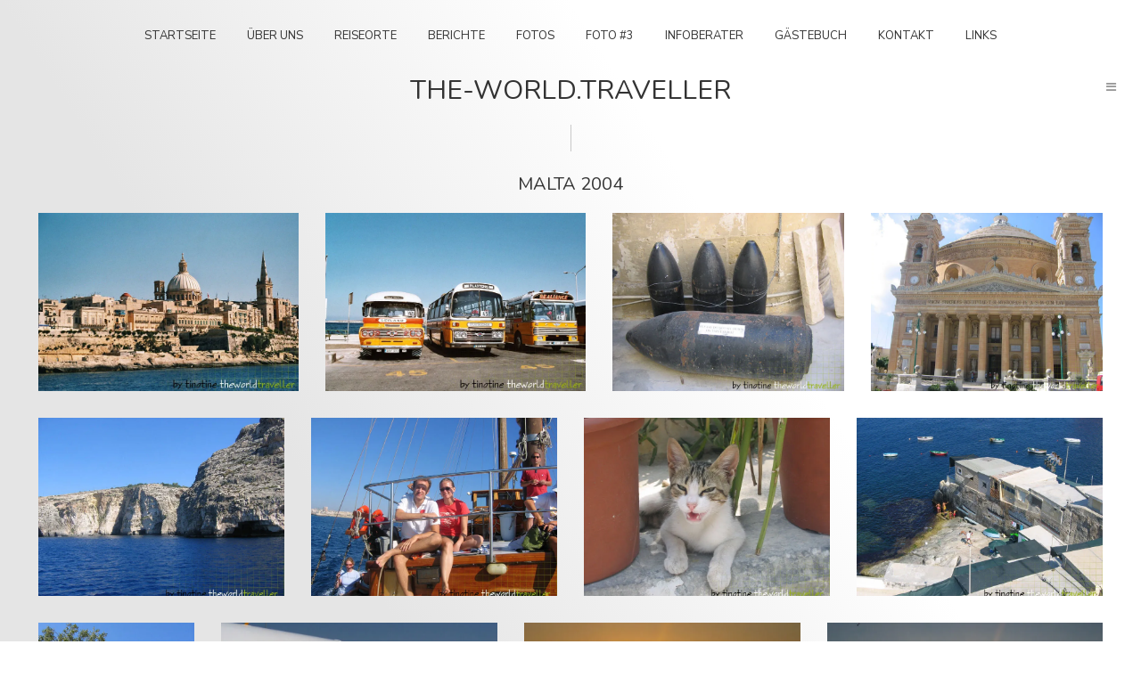

--- FILE ---
content_type: text/html; charset=UTF-8
request_url: https://www.the-world-traveller.de/foto/foto-2/
body_size: 18747
content:
<!DOCTYPE html>
<html lang="de" class="no-js no-svg">
	<head>
		<meta charset="UTF-8">
		<meta name="viewport" content="width=device-width, initial-scale=1">
		<link rel="profile" href="http://gmpg.org/xfn/11">
		<title>Malta 2004 &#8211; the-world.traveller</title>
<meta name='robots' content='max-image-preview:large' />
<link rel='dns-prefetch' href='//secure.gravatar.com' />
<link rel='dns-prefetch' href='//stats.wp.com' />
<link rel='dns-prefetch' href='//fonts.googleapis.com' />
<link rel='dns-prefetch' href='//v0.wordpress.com' />
<link rel='preconnect' href='//i0.wp.com' />
<link rel='preconnect' href='//c0.wp.com' />
<link rel="alternate" type="application/rss+xml" title="the-world.traveller &raquo; Feed" href="https://www.the-world-traveller.de/feed/" />
<link rel="alternate" type="application/rss+xml" title="the-world.traveller &raquo; Kommentar-Feed" href="https://www.the-world-traveller.de/comments/feed/" />
<link rel="alternate" title="oEmbed (JSON)" type="application/json+oembed" href="https://www.the-world-traveller.de/wp-json/oembed/1.0/embed?url=https%3A%2F%2Fwww.the-world-traveller.de%2Ffoto%2Ffoto-2%2F" />
<link rel="alternate" title="oEmbed (XML)" type="text/xml+oembed" href="https://www.the-world-traveller.de/wp-json/oembed/1.0/embed?url=https%3A%2F%2Fwww.the-world-traveller.de%2Ffoto%2Ffoto-2%2F&#038;format=xml" />
<style id='wp-img-auto-sizes-contain-inline-css' type='text/css'>
img:is([sizes=auto i],[sizes^="auto," i]){contain-intrinsic-size:3000px 1500px}
/*# sourceURL=wp-img-auto-sizes-contain-inline-css */
</style>
<style id='wp-emoji-styles-inline-css' type='text/css'>

	img.wp-smiley, img.emoji {
		display: inline !important;
		border: none !important;
		box-shadow: none !important;
		height: 1em !important;
		width: 1em !important;
		margin: 0 0.07em !important;
		vertical-align: -0.1em !important;
		background: none !important;
		padding: 0 !important;
	}
/*# sourceURL=wp-emoji-styles-inline-css */
</style>
<style id='wp-block-library-inline-css' type='text/css'>
:root{--wp-block-synced-color:#7a00df;--wp-block-synced-color--rgb:122,0,223;--wp-bound-block-color:var(--wp-block-synced-color);--wp-editor-canvas-background:#ddd;--wp-admin-theme-color:#007cba;--wp-admin-theme-color--rgb:0,124,186;--wp-admin-theme-color-darker-10:#006ba1;--wp-admin-theme-color-darker-10--rgb:0,107,160.5;--wp-admin-theme-color-darker-20:#005a87;--wp-admin-theme-color-darker-20--rgb:0,90,135;--wp-admin-border-width-focus:2px}@media (min-resolution:192dpi){:root{--wp-admin-border-width-focus:1.5px}}.wp-element-button{cursor:pointer}:root .has-very-light-gray-background-color{background-color:#eee}:root .has-very-dark-gray-background-color{background-color:#313131}:root .has-very-light-gray-color{color:#eee}:root .has-very-dark-gray-color{color:#313131}:root .has-vivid-green-cyan-to-vivid-cyan-blue-gradient-background{background:linear-gradient(135deg,#00d084,#0693e3)}:root .has-purple-crush-gradient-background{background:linear-gradient(135deg,#34e2e4,#4721fb 50%,#ab1dfe)}:root .has-hazy-dawn-gradient-background{background:linear-gradient(135deg,#faaca8,#dad0ec)}:root .has-subdued-olive-gradient-background{background:linear-gradient(135deg,#fafae1,#67a671)}:root .has-atomic-cream-gradient-background{background:linear-gradient(135deg,#fdd79a,#004a59)}:root .has-nightshade-gradient-background{background:linear-gradient(135deg,#330968,#31cdcf)}:root .has-midnight-gradient-background{background:linear-gradient(135deg,#020381,#2874fc)}:root{--wp--preset--font-size--normal:16px;--wp--preset--font-size--huge:42px}.has-regular-font-size{font-size:1em}.has-larger-font-size{font-size:2.625em}.has-normal-font-size{font-size:var(--wp--preset--font-size--normal)}.has-huge-font-size{font-size:var(--wp--preset--font-size--huge)}.has-text-align-center{text-align:center}.has-text-align-left{text-align:left}.has-text-align-right{text-align:right}.has-fit-text{white-space:nowrap!important}#end-resizable-editor-section{display:none}.aligncenter{clear:both}.items-justified-left{justify-content:flex-start}.items-justified-center{justify-content:center}.items-justified-right{justify-content:flex-end}.items-justified-space-between{justify-content:space-between}.screen-reader-text{border:0;clip-path:inset(50%);height:1px;margin:-1px;overflow:hidden;padding:0;position:absolute;width:1px;word-wrap:normal!important}.screen-reader-text:focus{background-color:#ddd;clip-path:none;color:#444;display:block;font-size:1em;height:auto;left:5px;line-height:normal;padding:15px 23px 14px;text-decoration:none;top:5px;width:auto;z-index:100000}html :where(.has-border-color){border-style:solid}html :where([style*=border-top-color]){border-top-style:solid}html :where([style*=border-right-color]){border-right-style:solid}html :where([style*=border-bottom-color]){border-bottom-style:solid}html :where([style*=border-left-color]){border-left-style:solid}html :where([style*=border-width]){border-style:solid}html :where([style*=border-top-width]){border-top-style:solid}html :where([style*=border-right-width]){border-right-style:solid}html :where([style*=border-bottom-width]){border-bottom-style:solid}html :where([style*=border-left-width]){border-left-style:solid}html :where(img[class*=wp-image-]){height:auto;max-width:100%}:where(figure){margin:0 0 1em}html :where(.is-position-sticky){--wp-admin--admin-bar--position-offset:var(--wp-admin--admin-bar--height,0px)}@media screen and (max-width:600px){html :where(.is-position-sticky){--wp-admin--admin-bar--position-offset:0px}}

/*# sourceURL=wp-block-library-inline-css */
</style><style id='wp-block-gallery-inline-css' type='text/css'>
.blocks-gallery-grid:not(.has-nested-images),.wp-block-gallery:not(.has-nested-images){display:flex;flex-wrap:wrap;list-style-type:none;margin:0;padding:0}.blocks-gallery-grid:not(.has-nested-images) .blocks-gallery-image,.blocks-gallery-grid:not(.has-nested-images) .blocks-gallery-item,.wp-block-gallery:not(.has-nested-images) .blocks-gallery-image,.wp-block-gallery:not(.has-nested-images) .blocks-gallery-item{display:flex;flex-direction:column;flex-grow:1;justify-content:center;margin:0 1em 1em 0;position:relative;width:calc(50% - 1em)}.blocks-gallery-grid:not(.has-nested-images) .blocks-gallery-image:nth-of-type(2n),.blocks-gallery-grid:not(.has-nested-images) .blocks-gallery-item:nth-of-type(2n),.wp-block-gallery:not(.has-nested-images) .blocks-gallery-image:nth-of-type(2n),.wp-block-gallery:not(.has-nested-images) .blocks-gallery-item:nth-of-type(2n){margin-right:0}.blocks-gallery-grid:not(.has-nested-images) .blocks-gallery-image figure,.blocks-gallery-grid:not(.has-nested-images) .blocks-gallery-item figure,.wp-block-gallery:not(.has-nested-images) .blocks-gallery-image figure,.wp-block-gallery:not(.has-nested-images) .blocks-gallery-item figure{align-items:flex-end;display:flex;height:100%;justify-content:flex-start;margin:0}.blocks-gallery-grid:not(.has-nested-images) .blocks-gallery-image img,.blocks-gallery-grid:not(.has-nested-images) .blocks-gallery-item img,.wp-block-gallery:not(.has-nested-images) .blocks-gallery-image img,.wp-block-gallery:not(.has-nested-images) .blocks-gallery-item img{display:block;height:auto;max-width:100%;width:auto}.blocks-gallery-grid:not(.has-nested-images) .blocks-gallery-image figcaption,.blocks-gallery-grid:not(.has-nested-images) .blocks-gallery-item figcaption,.wp-block-gallery:not(.has-nested-images) .blocks-gallery-image figcaption,.wp-block-gallery:not(.has-nested-images) .blocks-gallery-item figcaption{background:linear-gradient(0deg,#000000b3,#0000004d 70%,#0000);bottom:0;box-sizing:border-box;color:#fff;font-size:.8em;margin:0;max-height:100%;overflow:auto;padding:3em .77em .7em;position:absolute;text-align:center;width:100%;z-index:2}.blocks-gallery-grid:not(.has-nested-images) .blocks-gallery-image figcaption img,.blocks-gallery-grid:not(.has-nested-images) .blocks-gallery-item figcaption img,.wp-block-gallery:not(.has-nested-images) .blocks-gallery-image figcaption img,.wp-block-gallery:not(.has-nested-images) .blocks-gallery-item figcaption img{display:inline}.blocks-gallery-grid:not(.has-nested-images) figcaption,.wp-block-gallery:not(.has-nested-images) figcaption{flex-grow:1}.blocks-gallery-grid:not(.has-nested-images).is-cropped .blocks-gallery-image a,.blocks-gallery-grid:not(.has-nested-images).is-cropped .blocks-gallery-image img,.blocks-gallery-grid:not(.has-nested-images).is-cropped .blocks-gallery-item a,.blocks-gallery-grid:not(.has-nested-images).is-cropped .blocks-gallery-item img,.wp-block-gallery:not(.has-nested-images).is-cropped .blocks-gallery-image a,.wp-block-gallery:not(.has-nested-images).is-cropped .blocks-gallery-image img,.wp-block-gallery:not(.has-nested-images).is-cropped .blocks-gallery-item a,.wp-block-gallery:not(.has-nested-images).is-cropped .blocks-gallery-item img{flex:1;height:100%;object-fit:cover;width:100%}.blocks-gallery-grid:not(.has-nested-images).columns-1 .blocks-gallery-image,.blocks-gallery-grid:not(.has-nested-images).columns-1 .blocks-gallery-item,.wp-block-gallery:not(.has-nested-images).columns-1 .blocks-gallery-image,.wp-block-gallery:not(.has-nested-images).columns-1 .blocks-gallery-item{margin-right:0;width:100%}@media (min-width:600px){.blocks-gallery-grid:not(.has-nested-images).columns-3 .blocks-gallery-image,.blocks-gallery-grid:not(.has-nested-images).columns-3 .blocks-gallery-item,.wp-block-gallery:not(.has-nested-images).columns-3 .blocks-gallery-image,.wp-block-gallery:not(.has-nested-images).columns-3 .blocks-gallery-item{margin-right:1em;width:calc(33.33333% - .66667em)}.blocks-gallery-grid:not(.has-nested-images).columns-4 .blocks-gallery-image,.blocks-gallery-grid:not(.has-nested-images).columns-4 .blocks-gallery-item,.wp-block-gallery:not(.has-nested-images).columns-4 .blocks-gallery-image,.wp-block-gallery:not(.has-nested-images).columns-4 .blocks-gallery-item{margin-right:1em;width:calc(25% - .75em)}.blocks-gallery-grid:not(.has-nested-images).columns-5 .blocks-gallery-image,.blocks-gallery-grid:not(.has-nested-images).columns-5 .blocks-gallery-item,.wp-block-gallery:not(.has-nested-images).columns-5 .blocks-gallery-image,.wp-block-gallery:not(.has-nested-images).columns-5 .blocks-gallery-item{margin-right:1em;width:calc(20% - .8em)}.blocks-gallery-grid:not(.has-nested-images).columns-6 .blocks-gallery-image,.blocks-gallery-grid:not(.has-nested-images).columns-6 .blocks-gallery-item,.wp-block-gallery:not(.has-nested-images).columns-6 .blocks-gallery-image,.wp-block-gallery:not(.has-nested-images).columns-6 .blocks-gallery-item{margin-right:1em;width:calc(16.66667% - .83333em)}.blocks-gallery-grid:not(.has-nested-images).columns-7 .blocks-gallery-image,.blocks-gallery-grid:not(.has-nested-images).columns-7 .blocks-gallery-item,.wp-block-gallery:not(.has-nested-images).columns-7 .blocks-gallery-image,.wp-block-gallery:not(.has-nested-images).columns-7 .blocks-gallery-item{margin-right:1em;width:calc(14.28571% - .85714em)}.blocks-gallery-grid:not(.has-nested-images).columns-8 .blocks-gallery-image,.blocks-gallery-grid:not(.has-nested-images).columns-8 .blocks-gallery-item,.wp-block-gallery:not(.has-nested-images).columns-8 .blocks-gallery-image,.wp-block-gallery:not(.has-nested-images).columns-8 .blocks-gallery-item{margin-right:1em;width:calc(12.5% - .875em)}.blocks-gallery-grid:not(.has-nested-images).columns-1 .blocks-gallery-image:nth-of-type(1n),.blocks-gallery-grid:not(.has-nested-images).columns-1 .blocks-gallery-item:nth-of-type(1n),.blocks-gallery-grid:not(.has-nested-images).columns-2 .blocks-gallery-image:nth-of-type(2n),.blocks-gallery-grid:not(.has-nested-images).columns-2 .blocks-gallery-item:nth-of-type(2n),.blocks-gallery-grid:not(.has-nested-images).columns-3 .blocks-gallery-image:nth-of-type(3n),.blocks-gallery-grid:not(.has-nested-images).columns-3 .blocks-gallery-item:nth-of-type(3n),.blocks-gallery-grid:not(.has-nested-images).columns-4 .blocks-gallery-image:nth-of-type(4n),.blocks-gallery-grid:not(.has-nested-images).columns-4 .blocks-gallery-item:nth-of-type(4n),.blocks-gallery-grid:not(.has-nested-images).columns-5 .blocks-gallery-image:nth-of-type(5n),.blocks-gallery-grid:not(.has-nested-images).columns-5 .blocks-gallery-item:nth-of-type(5n),.blocks-gallery-grid:not(.has-nested-images).columns-6 .blocks-gallery-image:nth-of-type(6n),.blocks-gallery-grid:not(.has-nested-images).columns-6 .blocks-gallery-item:nth-of-type(6n),.blocks-gallery-grid:not(.has-nested-images).columns-7 .blocks-gallery-image:nth-of-type(7n),.blocks-gallery-grid:not(.has-nested-images).columns-7 .blocks-gallery-item:nth-of-type(7n),.blocks-gallery-grid:not(.has-nested-images).columns-8 .blocks-gallery-image:nth-of-type(8n),.blocks-gallery-grid:not(.has-nested-images).columns-8 .blocks-gallery-item:nth-of-type(8n),.wp-block-gallery:not(.has-nested-images).columns-1 .blocks-gallery-image:nth-of-type(1n),.wp-block-gallery:not(.has-nested-images).columns-1 .blocks-gallery-item:nth-of-type(1n),.wp-block-gallery:not(.has-nested-images).columns-2 .blocks-gallery-image:nth-of-type(2n),.wp-block-gallery:not(.has-nested-images).columns-2 .blocks-gallery-item:nth-of-type(2n),.wp-block-gallery:not(.has-nested-images).columns-3 .blocks-gallery-image:nth-of-type(3n),.wp-block-gallery:not(.has-nested-images).columns-3 .blocks-gallery-item:nth-of-type(3n),.wp-block-gallery:not(.has-nested-images).columns-4 .blocks-gallery-image:nth-of-type(4n),.wp-block-gallery:not(.has-nested-images).columns-4 .blocks-gallery-item:nth-of-type(4n),.wp-block-gallery:not(.has-nested-images).columns-5 .blocks-gallery-image:nth-of-type(5n),.wp-block-gallery:not(.has-nested-images).columns-5 .blocks-gallery-item:nth-of-type(5n),.wp-block-gallery:not(.has-nested-images).columns-6 .blocks-gallery-image:nth-of-type(6n),.wp-block-gallery:not(.has-nested-images).columns-6 .blocks-gallery-item:nth-of-type(6n),.wp-block-gallery:not(.has-nested-images).columns-7 .blocks-gallery-image:nth-of-type(7n),.wp-block-gallery:not(.has-nested-images).columns-7 .blocks-gallery-item:nth-of-type(7n),.wp-block-gallery:not(.has-nested-images).columns-8 .blocks-gallery-image:nth-of-type(8n),.wp-block-gallery:not(.has-nested-images).columns-8 .blocks-gallery-item:nth-of-type(8n){margin-right:0}}.blocks-gallery-grid:not(.has-nested-images) .blocks-gallery-image:last-child,.blocks-gallery-grid:not(.has-nested-images) .blocks-gallery-item:last-child,.wp-block-gallery:not(.has-nested-images) .blocks-gallery-image:last-child,.wp-block-gallery:not(.has-nested-images) .blocks-gallery-item:last-child{margin-right:0}.blocks-gallery-grid:not(.has-nested-images).alignleft,.blocks-gallery-grid:not(.has-nested-images).alignright,.wp-block-gallery:not(.has-nested-images).alignleft,.wp-block-gallery:not(.has-nested-images).alignright{max-width:420px;width:100%}.blocks-gallery-grid:not(.has-nested-images).aligncenter .blocks-gallery-item figure,.wp-block-gallery:not(.has-nested-images).aligncenter .blocks-gallery-item figure{justify-content:center}.wp-block-gallery:not(.is-cropped) .blocks-gallery-item{align-self:flex-start}figure.wp-block-gallery.has-nested-images{align-items:normal}.wp-block-gallery.has-nested-images figure.wp-block-image:not(#individual-image){margin:0;width:calc(50% - var(--wp--style--unstable-gallery-gap, 16px)/2)}.wp-block-gallery.has-nested-images figure.wp-block-image{box-sizing:border-box;display:flex;flex-direction:column;flex-grow:1;justify-content:center;max-width:100%;position:relative}.wp-block-gallery.has-nested-images figure.wp-block-image>a,.wp-block-gallery.has-nested-images figure.wp-block-image>div{flex-direction:column;flex-grow:1;margin:0}.wp-block-gallery.has-nested-images figure.wp-block-image img{display:block;height:auto;max-width:100%!important;width:auto}.wp-block-gallery.has-nested-images figure.wp-block-image figcaption,.wp-block-gallery.has-nested-images figure.wp-block-image:has(figcaption):before{bottom:0;left:0;max-height:100%;position:absolute;right:0}.wp-block-gallery.has-nested-images figure.wp-block-image:has(figcaption):before{backdrop-filter:blur(3px);content:"";height:100%;-webkit-mask-image:linear-gradient(0deg,#000 20%,#0000);mask-image:linear-gradient(0deg,#000 20%,#0000);max-height:40%;pointer-events:none}.wp-block-gallery.has-nested-images figure.wp-block-image figcaption{box-sizing:border-box;color:#fff;font-size:13px;margin:0;overflow:auto;padding:1em;text-align:center;text-shadow:0 0 1.5px #000}.wp-block-gallery.has-nested-images figure.wp-block-image figcaption::-webkit-scrollbar{height:12px;width:12px}.wp-block-gallery.has-nested-images figure.wp-block-image figcaption::-webkit-scrollbar-track{background-color:initial}.wp-block-gallery.has-nested-images figure.wp-block-image figcaption::-webkit-scrollbar-thumb{background-clip:padding-box;background-color:initial;border:3px solid #0000;border-radius:8px}.wp-block-gallery.has-nested-images figure.wp-block-image figcaption:focus-within::-webkit-scrollbar-thumb,.wp-block-gallery.has-nested-images figure.wp-block-image figcaption:focus::-webkit-scrollbar-thumb,.wp-block-gallery.has-nested-images figure.wp-block-image figcaption:hover::-webkit-scrollbar-thumb{background-color:#fffc}.wp-block-gallery.has-nested-images figure.wp-block-image figcaption{scrollbar-color:#0000 #0000;scrollbar-gutter:stable both-edges;scrollbar-width:thin}.wp-block-gallery.has-nested-images figure.wp-block-image figcaption:focus,.wp-block-gallery.has-nested-images figure.wp-block-image figcaption:focus-within,.wp-block-gallery.has-nested-images figure.wp-block-image figcaption:hover{scrollbar-color:#fffc #0000}.wp-block-gallery.has-nested-images figure.wp-block-image figcaption{will-change:transform}@media (hover:none){.wp-block-gallery.has-nested-images figure.wp-block-image figcaption{scrollbar-color:#fffc #0000}}.wp-block-gallery.has-nested-images figure.wp-block-image figcaption{background:linear-gradient(0deg,#0006,#0000)}.wp-block-gallery.has-nested-images figure.wp-block-image figcaption img{display:inline}.wp-block-gallery.has-nested-images figure.wp-block-image figcaption a{color:inherit}.wp-block-gallery.has-nested-images figure.wp-block-image.has-custom-border img{box-sizing:border-box}.wp-block-gallery.has-nested-images figure.wp-block-image.has-custom-border>a,.wp-block-gallery.has-nested-images figure.wp-block-image.has-custom-border>div,.wp-block-gallery.has-nested-images figure.wp-block-image.is-style-rounded>a,.wp-block-gallery.has-nested-images figure.wp-block-image.is-style-rounded>div{flex:1 1 auto}.wp-block-gallery.has-nested-images figure.wp-block-image.has-custom-border figcaption,.wp-block-gallery.has-nested-images figure.wp-block-image.is-style-rounded figcaption{background:none;color:inherit;flex:initial;margin:0;padding:10px 10px 9px;position:relative;text-shadow:none}.wp-block-gallery.has-nested-images figure.wp-block-image.has-custom-border:before,.wp-block-gallery.has-nested-images figure.wp-block-image.is-style-rounded:before{content:none}.wp-block-gallery.has-nested-images figcaption{flex-basis:100%;flex-grow:1;text-align:center}.wp-block-gallery.has-nested-images:not(.is-cropped) figure.wp-block-image:not(#individual-image){margin-bottom:auto;margin-top:0}.wp-block-gallery.has-nested-images.is-cropped figure.wp-block-image:not(#individual-image){align-self:inherit}.wp-block-gallery.has-nested-images.is-cropped figure.wp-block-image:not(#individual-image)>a,.wp-block-gallery.has-nested-images.is-cropped figure.wp-block-image:not(#individual-image)>div:not(.components-drop-zone){display:flex}.wp-block-gallery.has-nested-images.is-cropped figure.wp-block-image:not(#individual-image) a,.wp-block-gallery.has-nested-images.is-cropped figure.wp-block-image:not(#individual-image) img{flex:1 0 0%;height:100%;object-fit:cover;width:100%}.wp-block-gallery.has-nested-images.columns-1 figure.wp-block-image:not(#individual-image){width:100%}@media (min-width:600px){.wp-block-gallery.has-nested-images.columns-3 figure.wp-block-image:not(#individual-image){width:calc(33.33333% - var(--wp--style--unstable-gallery-gap, 16px)*.66667)}.wp-block-gallery.has-nested-images.columns-4 figure.wp-block-image:not(#individual-image){width:calc(25% - var(--wp--style--unstable-gallery-gap, 16px)*.75)}.wp-block-gallery.has-nested-images.columns-5 figure.wp-block-image:not(#individual-image){width:calc(20% - var(--wp--style--unstable-gallery-gap, 16px)*.8)}.wp-block-gallery.has-nested-images.columns-6 figure.wp-block-image:not(#individual-image){width:calc(16.66667% - var(--wp--style--unstable-gallery-gap, 16px)*.83333)}.wp-block-gallery.has-nested-images.columns-7 figure.wp-block-image:not(#individual-image){width:calc(14.28571% - var(--wp--style--unstable-gallery-gap, 16px)*.85714)}.wp-block-gallery.has-nested-images.columns-8 figure.wp-block-image:not(#individual-image){width:calc(12.5% - var(--wp--style--unstable-gallery-gap, 16px)*.875)}.wp-block-gallery.has-nested-images.columns-default figure.wp-block-image:not(#individual-image){width:calc(33.33% - var(--wp--style--unstable-gallery-gap, 16px)*.66667)}.wp-block-gallery.has-nested-images.columns-default figure.wp-block-image:not(#individual-image):first-child:nth-last-child(2),.wp-block-gallery.has-nested-images.columns-default figure.wp-block-image:not(#individual-image):first-child:nth-last-child(2)~figure.wp-block-image:not(#individual-image){width:calc(50% - var(--wp--style--unstable-gallery-gap, 16px)*.5)}.wp-block-gallery.has-nested-images.columns-default figure.wp-block-image:not(#individual-image):first-child:last-child{width:100%}}.wp-block-gallery.has-nested-images.alignleft,.wp-block-gallery.has-nested-images.alignright{max-width:420px;width:100%}.wp-block-gallery.has-nested-images.aligncenter{justify-content:center}
/*# sourceURL=https://c0.wp.com/c/6.9/wp-includes/blocks/gallery/style.min.css */
</style>
<style id='global-styles-inline-css' type='text/css'>
:root{--wp--preset--aspect-ratio--square: 1;--wp--preset--aspect-ratio--4-3: 4/3;--wp--preset--aspect-ratio--3-4: 3/4;--wp--preset--aspect-ratio--3-2: 3/2;--wp--preset--aspect-ratio--2-3: 2/3;--wp--preset--aspect-ratio--16-9: 16/9;--wp--preset--aspect-ratio--9-16: 9/16;--wp--preset--color--black: #000000;--wp--preset--color--cyan-bluish-gray: #abb8c3;--wp--preset--color--white: #ffffff;--wp--preset--color--pale-pink: #f78da7;--wp--preset--color--vivid-red: #cf2e2e;--wp--preset--color--luminous-vivid-orange: #ff6900;--wp--preset--color--luminous-vivid-amber: #fcb900;--wp--preset--color--light-green-cyan: #7bdcb5;--wp--preset--color--vivid-green-cyan: #00d084;--wp--preset--color--pale-cyan-blue: #8ed1fc;--wp--preset--color--vivid-cyan-blue: #0693e3;--wp--preset--color--vivid-purple: #9b51e0;--wp--preset--gradient--vivid-cyan-blue-to-vivid-purple: linear-gradient(135deg,rgb(6,147,227) 0%,rgb(155,81,224) 100%);--wp--preset--gradient--light-green-cyan-to-vivid-green-cyan: linear-gradient(135deg,rgb(122,220,180) 0%,rgb(0,208,130) 100%);--wp--preset--gradient--luminous-vivid-amber-to-luminous-vivid-orange: linear-gradient(135deg,rgb(252,185,0) 0%,rgb(255,105,0) 100%);--wp--preset--gradient--luminous-vivid-orange-to-vivid-red: linear-gradient(135deg,rgb(255,105,0) 0%,rgb(207,46,46) 100%);--wp--preset--gradient--very-light-gray-to-cyan-bluish-gray: linear-gradient(135deg,rgb(238,238,238) 0%,rgb(169,184,195) 100%);--wp--preset--gradient--cool-to-warm-spectrum: linear-gradient(135deg,rgb(74,234,220) 0%,rgb(151,120,209) 20%,rgb(207,42,186) 40%,rgb(238,44,130) 60%,rgb(251,105,98) 80%,rgb(254,248,76) 100%);--wp--preset--gradient--blush-light-purple: linear-gradient(135deg,rgb(255,206,236) 0%,rgb(152,150,240) 100%);--wp--preset--gradient--blush-bordeaux: linear-gradient(135deg,rgb(254,205,165) 0%,rgb(254,45,45) 50%,rgb(107,0,62) 100%);--wp--preset--gradient--luminous-dusk: linear-gradient(135deg,rgb(255,203,112) 0%,rgb(199,81,192) 50%,rgb(65,88,208) 100%);--wp--preset--gradient--pale-ocean: linear-gradient(135deg,rgb(255,245,203) 0%,rgb(182,227,212) 50%,rgb(51,167,181) 100%);--wp--preset--gradient--electric-grass: linear-gradient(135deg,rgb(202,248,128) 0%,rgb(113,206,126) 100%);--wp--preset--gradient--midnight: linear-gradient(135deg,rgb(2,3,129) 0%,rgb(40,116,252) 100%);--wp--preset--font-size--small: 13px;--wp--preset--font-size--medium: 20px;--wp--preset--font-size--large: 36px;--wp--preset--font-size--x-large: 42px;--wp--preset--spacing--20: 0.44rem;--wp--preset--spacing--30: 0.67rem;--wp--preset--spacing--40: 1rem;--wp--preset--spacing--50: 1.5rem;--wp--preset--spacing--60: 2.25rem;--wp--preset--spacing--70: 3.38rem;--wp--preset--spacing--80: 5.06rem;--wp--preset--shadow--natural: 6px 6px 9px rgba(0, 0, 0, 0.2);--wp--preset--shadow--deep: 12px 12px 50px rgba(0, 0, 0, 0.4);--wp--preset--shadow--sharp: 6px 6px 0px rgba(0, 0, 0, 0.2);--wp--preset--shadow--outlined: 6px 6px 0px -3px rgb(255, 255, 255), 6px 6px rgb(0, 0, 0);--wp--preset--shadow--crisp: 6px 6px 0px rgb(0, 0, 0);}:where(.is-layout-flex){gap: 0.5em;}:where(.is-layout-grid){gap: 0.5em;}body .is-layout-flex{display: flex;}.is-layout-flex{flex-wrap: wrap;align-items: center;}.is-layout-flex > :is(*, div){margin: 0;}body .is-layout-grid{display: grid;}.is-layout-grid > :is(*, div){margin: 0;}:where(.wp-block-columns.is-layout-flex){gap: 2em;}:where(.wp-block-columns.is-layout-grid){gap: 2em;}:where(.wp-block-post-template.is-layout-flex){gap: 1.25em;}:where(.wp-block-post-template.is-layout-grid){gap: 1.25em;}.has-black-color{color: var(--wp--preset--color--black) !important;}.has-cyan-bluish-gray-color{color: var(--wp--preset--color--cyan-bluish-gray) !important;}.has-white-color{color: var(--wp--preset--color--white) !important;}.has-pale-pink-color{color: var(--wp--preset--color--pale-pink) !important;}.has-vivid-red-color{color: var(--wp--preset--color--vivid-red) !important;}.has-luminous-vivid-orange-color{color: var(--wp--preset--color--luminous-vivid-orange) !important;}.has-luminous-vivid-amber-color{color: var(--wp--preset--color--luminous-vivid-amber) !important;}.has-light-green-cyan-color{color: var(--wp--preset--color--light-green-cyan) !important;}.has-vivid-green-cyan-color{color: var(--wp--preset--color--vivid-green-cyan) !important;}.has-pale-cyan-blue-color{color: var(--wp--preset--color--pale-cyan-blue) !important;}.has-vivid-cyan-blue-color{color: var(--wp--preset--color--vivid-cyan-blue) !important;}.has-vivid-purple-color{color: var(--wp--preset--color--vivid-purple) !important;}.has-black-background-color{background-color: var(--wp--preset--color--black) !important;}.has-cyan-bluish-gray-background-color{background-color: var(--wp--preset--color--cyan-bluish-gray) !important;}.has-white-background-color{background-color: var(--wp--preset--color--white) !important;}.has-pale-pink-background-color{background-color: var(--wp--preset--color--pale-pink) !important;}.has-vivid-red-background-color{background-color: var(--wp--preset--color--vivid-red) !important;}.has-luminous-vivid-orange-background-color{background-color: var(--wp--preset--color--luminous-vivid-orange) !important;}.has-luminous-vivid-amber-background-color{background-color: var(--wp--preset--color--luminous-vivid-amber) !important;}.has-light-green-cyan-background-color{background-color: var(--wp--preset--color--light-green-cyan) !important;}.has-vivid-green-cyan-background-color{background-color: var(--wp--preset--color--vivid-green-cyan) !important;}.has-pale-cyan-blue-background-color{background-color: var(--wp--preset--color--pale-cyan-blue) !important;}.has-vivid-cyan-blue-background-color{background-color: var(--wp--preset--color--vivid-cyan-blue) !important;}.has-vivid-purple-background-color{background-color: var(--wp--preset--color--vivid-purple) !important;}.has-black-border-color{border-color: var(--wp--preset--color--black) !important;}.has-cyan-bluish-gray-border-color{border-color: var(--wp--preset--color--cyan-bluish-gray) !important;}.has-white-border-color{border-color: var(--wp--preset--color--white) !important;}.has-pale-pink-border-color{border-color: var(--wp--preset--color--pale-pink) !important;}.has-vivid-red-border-color{border-color: var(--wp--preset--color--vivid-red) !important;}.has-luminous-vivid-orange-border-color{border-color: var(--wp--preset--color--luminous-vivid-orange) !important;}.has-luminous-vivid-amber-border-color{border-color: var(--wp--preset--color--luminous-vivid-amber) !important;}.has-light-green-cyan-border-color{border-color: var(--wp--preset--color--light-green-cyan) !important;}.has-vivid-green-cyan-border-color{border-color: var(--wp--preset--color--vivid-green-cyan) !important;}.has-pale-cyan-blue-border-color{border-color: var(--wp--preset--color--pale-cyan-blue) !important;}.has-vivid-cyan-blue-border-color{border-color: var(--wp--preset--color--vivid-cyan-blue) !important;}.has-vivid-purple-border-color{border-color: var(--wp--preset--color--vivid-purple) !important;}.has-vivid-cyan-blue-to-vivid-purple-gradient-background{background: var(--wp--preset--gradient--vivid-cyan-blue-to-vivid-purple) !important;}.has-light-green-cyan-to-vivid-green-cyan-gradient-background{background: var(--wp--preset--gradient--light-green-cyan-to-vivid-green-cyan) !important;}.has-luminous-vivid-amber-to-luminous-vivid-orange-gradient-background{background: var(--wp--preset--gradient--luminous-vivid-amber-to-luminous-vivid-orange) !important;}.has-luminous-vivid-orange-to-vivid-red-gradient-background{background: var(--wp--preset--gradient--luminous-vivid-orange-to-vivid-red) !important;}.has-very-light-gray-to-cyan-bluish-gray-gradient-background{background: var(--wp--preset--gradient--very-light-gray-to-cyan-bluish-gray) !important;}.has-cool-to-warm-spectrum-gradient-background{background: var(--wp--preset--gradient--cool-to-warm-spectrum) !important;}.has-blush-light-purple-gradient-background{background: var(--wp--preset--gradient--blush-light-purple) !important;}.has-blush-bordeaux-gradient-background{background: var(--wp--preset--gradient--blush-bordeaux) !important;}.has-luminous-dusk-gradient-background{background: var(--wp--preset--gradient--luminous-dusk) !important;}.has-pale-ocean-gradient-background{background: var(--wp--preset--gradient--pale-ocean) !important;}.has-electric-grass-gradient-background{background: var(--wp--preset--gradient--electric-grass) !important;}.has-midnight-gradient-background{background: var(--wp--preset--gradient--midnight) !important;}.has-small-font-size{font-size: var(--wp--preset--font-size--small) !important;}.has-medium-font-size{font-size: var(--wp--preset--font-size--medium) !important;}.has-large-font-size{font-size: var(--wp--preset--font-size--large) !important;}.has-x-large-font-size{font-size: var(--wp--preset--font-size--x-large) !important;}
/*# sourceURL=global-styles-inline-css */
</style>
<style id='core-block-supports-inline-css' type='text/css'>
.wp-block-gallery.wp-block-gallery-1{--wp--style--unstable-gallery-gap:var( --wp--style--gallery-gap-default, var( --gallery-block--gutter-size, var( --wp--style--block-gap, 0.5em ) ) );gap:var( --wp--style--gallery-gap-default, var( --gallery-block--gutter-size, var( --wp--style--block-gap, 0.5em ) ) );}
/*# sourceURL=core-block-supports-inline-css */
</style>

<style id='classic-theme-styles-inline-css' type='text/css'>
/*! This file is auto-generated */
.wp-block-button__link{color:#fff;background-color:#32373c;border-radius:9999px;box-shadow:none;text-decoration:none;padding:calc(.667em + 2px) calc(1.333em + 2px);font-size:1.125em}.wp-block-file__button{background:#32373c;color:#fff;text-decoration:none}
/*# sourceURL=/wp-includes/css/classic-themes.min.css */
</style>
<link rel='stylesheet' id='mks_shortcodes_simple_line_icons-css' href='https://www.the-world-traveller.de/wp-content/plugins/meks-flexible-shortcodes/css/simple-line/simple-line-icons.css?ver=1.3.8' type='text/css' media='screen' />
<link rel='stylesheet' id='mks_shortcodes_css-css' href='https://www.the-world-traveller.de/wp-content/plugins/meks-flexible-shortcodes/css/style.css?ver=1.3.8' type='text/css' media='screen' />
<link rel='stylesheet' id='pinhole-fonts-css' href='https://fonts.googleapis.com/css?family=Nunito%3A400%7CNunito+Sans%3A400&#038;subset=latin%2Clatin-ext&#038;ver=1.3.2' type='text/css' media='all' />
<link rel='stylesheet' id='pinhole-main-css' href='https://www.the-world-traveller.de/wp-content/themes/pinhole/assets/css/min.css?ver=1.3.2' type='text/css' media='all' />
<style id='pinhole-main-inline-css' type='text/css'>
body{font-family: 'Nunito';font-weight: 400;font-size: 1.4rem;color:#333333;background-image: linear-gradient(to right top, #cecece, #e5e5e5, #e5e5e5, #ffffff,#ffffff);}h1,h2,h3,h4,h5,h6,.h1,.h2,.h3,.h4,.h5,.h6,.wp-block-cover .wp-block-cover-image-text, .wp-block-cover .wp-block-cover-text, .wp-block-cover h2, .wp-block-cover-image .wp-block-cover-image-text, .wp-block-cover-image .wp-block-cover-text, .wp-block-cover-image h2{font-family: 'Nunito';font-weight: 400;}.pinhole-nav,.section-filter,.site-description,.entry-category a,.entry-meta,.submit,.mks_read_more a,input[type="submit"],a.mks_button,.pinhole-button,.submit,.pinhole-button-social,.widget .mks_autor_link_wrap a,.widget .mks_read_more a,button,.entry-tags a,.tagcloud a,.pswp__counter,.pinhole-pagination,.pinhole-sticky-bottom a,.wp-block-button__link {font-family: 'Nunito Sans';font-weight: 400;}.pinhole-nav,.pinhole-soc-menu,.pinhole-action-sidebar{ font-size: 1.3rem;}h1, .h1 {font-size: 3.0rem;}h2, .h2 {font-size: 2.6rem;}h3, .h3,.pinhole-header-3 .h1 {font-size: 2.2rem;}h4, .h4 {font-size: 2.0rem;}h5, .h5 {font-size: 1.8rem;}h6, .h6 {font-size: 1.6rem;}.section-title .entry-title{ font-size: 2.0rem;}.widget-title{ font-size: 1.6rem;}.entry-category a,.entry-meta{font-size: 1.2rem;}.pinhole-sidebar,.pinhole-section-full-content{background: #cecece;}.pinhole-sidebar-overlay{ background: rgba(0,0,0,0.8);}a,.site-title a,.pinhole-nav a,.section-filter a,.entry-title a,.entry-category a,.pinhole-button-secondary,.pinhole-sidebar-close,.pswp-bottom-container-action,.pswp-arrow,.pinhole-soc-menu{color: #333333;}.pswp__button,.pswp__counter {color: #ffffff;}.pswp__bg{background: rgba(0,0,0,0.95);}.pswp-bottom-container,.pswp-bottom-container-action{background: #cecece;}.site-description{color: rgba(51,51,51,0.5);}.section-header:before,.widget-title:after,.pinhole-footer:before,.widget_rss ul li:after,.pinhole-vertical-separator{background: rgba(51,51,51,0.25);}blockquote, q, pre{background: rgba(51,51,51,0.1);}.pinhole-pagination a.page-numbers:hover{background: rgba(51,51,51,0.1);}.entry-meta,.entry-meta a,.entry-category a,.entry-tags a,.pinhole-sticky-bottom span{color: rgba(51,51,51,0.8);}table,td, th{border-color: rgba(51,51,51,0.25);}.submit,.mks_read_more a,input[type="submit"],a.mks_button,.pinhole-button,.submit,.pinhole-button-social,.widget .mks_autor_link_wrap a,.widget .mks_read_more a,button{color:#cecece;background: #333333;}.wp-block-button__link{background: #333333;}.pinhole-button-secondary{background: rgba(51,51,51,0.1);}.pinhole-button-secondary:hover{color: #cecece;background: rgba(51,51,51,1);}.submit:hover,.mks_read_more a:hover,input[type="submit"]:hover,a.mks_button:hover,.pinhole-button:hover,.submit:hover,.pinhole-button-social:hover,.widget .mks_autor_link_wrap a:hover,.widget .mks_read_more a:hover,button:hover,.pinhole-pagination .next a:hover,.pinhole-pagination .prev a:hover,.pinhole-pagination .page-numbers.prev:hover,.pinhole-pagination .page-numbers.next:hover,.pinhole-pagination .pinhole-prev:hover,.pinhole-pagination .pinhole-next:hover,.load-more a:hover,.pinhole-loader-active a{background: rgba(51,51,51,0.7);}.pinhole-image-counter,.pinhole-item .pinhole-download,.pswp__zoom-wrap .pinhole-download,.post-password-protected:before,.post-password-required:before {color: #333333;background: #cecece;}input[type="text"], input[type="email"], input[type="url"], input[type="tel"], input[type="number"], input[type="date"], input[type="password"],input[type="search"], textarea, select{border-color:rgba(51,51,51,0.2);}.load-more a,.pinhole-pagination .page-numbers.prev,.pinhole-pagination .page-numbers.next,.pinhole-pagination .prev-next a,.pinhole-pagination .prev-next a,.pinhole-pagination .next a,.pinhole-pagination .prev a,.pinhole-infinite-scroll a,.pinhole-link-pages > span,.module-actions ul.page-numbers span.page-numbers{color: #cecece;background-color: #333333;}.pinhole-pagination .current{color: #cecece;background-color: #333333;}.pinhole-nav > li > a:after{background-color:#333333;}.pinhole-nav .sub-menu{background: rgba(51,51,51,0.95);color: #cecece;}.pinhole-nav .sub-menu a{color: #cecece;}.entry-title a:after,.entry-category a:after,.entry-meta a:after,.entry-content a:after,.filter-active:after,.section-actions a:after,.entry-tags a:after,.widget li a:before,.widget p a:before{background-color: #333333;}.items-hidden .pinhole-info,.items-overlay .pinhole-info,.items-hidden .entry-title a,.items-hidden .entry-category a,.items-hidden .entry-meta a,.items-overlay .entry-title a,.items-overlay .entry-category a,.items-overlay a,.items-gradient a,.items-gradient .entry-title a,.items-gradient .pinhole-info,.items-gradient .entry-category a,.items-overlay .entry-meta a,.items-overlay .entry-meta,.items-hidden .entry-meta a,.items-hidden .entry-meta,.items-gradient .entry-meta a,.items-gradient .entry-meta {color: #ffffff;}.items-overlay .pinhole-item:hover .item-link:after{background: rgba(0,0,0,0.8);}.items-hidden .item-link:after,.items-overlay .item-link:after,.items-below .item-link:after,.items-gradient .item-link:after,.items-hidden .pinhole-info-more .item-link:after {background: rgba(0,0,0,0.5);}.items-hidden .pinhole-item:hover .item-link:after{background: rgba(0,0,0,0.8);}.pinhole-popup.items-hidden .pinhole-item:hover .item-link:after{background: rgba(0,0,0,0.5);}.pinhole-popup.items-hidden .pinhole-info-more:hover .item-link:after{background: rgba(0,0,0,0.8);}.items-gradient .entry-title a:after,.items-gradient .entry-category a:after,.items-gradient .entry-meta a:after,.items-hidden .entry-title a:after,.items-hidden .entry-category a:after,.items-hidden .entry-meta a:after,.items-overlay .entry-title a:after,.items-overlay .entry-category a:after,.items-overlay .entry-meta a:after{background: rgba(206,206,206,1);}.items-gradient .item-link:before{background: -moz-linear-gradient(top, rgba(0,0,0,0) 0%, rgba(0,0,0,0.9) 100%);background: -webkit-linear-gradient(top, rgba(0,0,0,0) 0%, rgba(0,0,0,0.9) 100%);background: -ms-linear-gradient(top, rgba(0,0,0,0) 0%, rgba(0,0,0,0.9) 100%);background: -o-linear-gradient(top, rgba(0,0,0,0) 0%, rgba(0,0,0,0.9) 100%);background: linear-gradient(to bottom, rgba(0,0,0,0) 0%, rgba(0,0,0,0.9) 100%);filter: progid:DXImageTransform.Microsoft.gradient( startColorstr='#00000000', endColorstr='#a6000000',GradientType=0 );}.pinhole-header-sticky,.pinhole-sticky-bottom{background: #cecece;border-color: rgba(51,51,51,0.1);}@media (max-width: 750px){.pinhole-header{background: #cecece;}}@media (max-width: 630px){.sticky-bottom-slot{border-color: rgba(51,51,51,0.1);}}.pinhole-sidebar-close path {fill:#333333;}.site-title{text-transform: uppercase;}.site-description{text-transform: none;}.pinhole-nav > li > a{text-transform: uppercase;}.section-title .entry-title, .widget-title{text-transform: uppercase;}.entry-category a, .entry-meta, .section-actions a, .entry-tags a{text-transform: uppercase;}h1, h2, h3, h4, h5, h6{text-transform: none;}
/*# sourceURL=pinhole-main-inline-css */
</style>
<link rel='stylesheet' id='sharedaddy-css' href='https://c0.wp.com/p/jetpack/15.4/modules/sharedaddy/sharing.css' type='text/css' media='all' />
<link rel='stylesheet' id='social-logos-css' href='https://c0.wp.com/p/jetpack/15.4/_inc/social-logos/social-logos.min.css' type='text/css' media='all' />
<script type="text/javascript" src="https://c0.wp.com/c/6.9/wp-includes/js/jquery/jquery.min.js" id="jquery-core-js"></script>
<script type="text/javascript" src="https://c0.wp.com/c/6.9/wp-includes/js/jquery/jquery-migrate.min.js" id="jquery-migrate-js"></script>
<link rel="https://api.w.org/" href="https://www.the-world-traveller.de/wp-json/" /><link rel="alternate" title="JSON" type="application/json" href="https://www.the-world-traveller.de/wp-json/wp/v2/pages/4392" /><link rel="EditURI" type="application/rsd+xml" title="RSD" href="https://www.the-world-traveller.de/xmlrpc.php?rsd" />
<meta name="generator" content="WordPress 6.9" />
<link rel="canonical" href="https://www.the-world-traveller.de/foto/foto-2/" />
<link rel='shortlink' href='https://wp.me/P4tgJ-18Q' />
	<style>img#wpstats{display:none}</style>
		
<!-- Jetpack Open Graph Tags -->
<meta property="og:type" content="article" />
<meta property="og:title" content="Malta 2004" />
<meta property="og:url" content="https://www.the-world-traveller.de/foto/foto-2/" />
<meta property="og:description" content="Valettha, Haupstadt von MaltaBusbahnhof in ValetthaRabatdie Blalue GrotteSchiffrundfahrt Malta*miau* *miau*Kurz vorm Rückflug mit Air MaltaSonnenuntergang am Paradise BaySonnenuntergang am Paradise…" />
<meta property="article:published_time" content="2004-07-20T07:57:41+00:00" />
<meta property="article:modified_time" content="2019-03-20T08:31:10+00:00" />
<meta property="og:site_name" content="the-world.traveller" />
<meta property="og:image" content="https://i0.wp.com/www.the-world-traveller.de/wp-content/uploads/IMG_0386.jpg" />
<meta property="og:image:secure_url" content="https://i0.wp.com/www.the-world-traveller.de/wp-content/uploads/IMG_0386.jpg" />
<meta property="og:image" content="https://i0.wp.com/www.the-world-traveller.de/wp-content/uploads/IMG_0339.jpg" />
<meta property="og:image:secure_url" content="https://i0.wp.com/www.the-world-traveller.de/wp-content/uploads/IMG_0339.jpg" />
<meta property="og:image" content="https://i0.wp.com/www.the-world-traveller.de/wp-content/uploads/IMG_0306.jpg" />
<meta property="og:image:secure_url" content="https://i0.wp.com/www.the-world-traveller.de/wp-content/uploads/IMG_0306.jpg" />
<meta property="og:image" content="https://i0.wp.com/www.the-world-traveller.de/wp-content/uploads/IMG_0158.jpg" />
<meta property="og:image:secure_url" content="https://i0.wp.com/www.the-world-traveller.de/wp-content/uploads/IMG_0158.jpg" />
<meta property="og:image" content="https://i0.wp.com/www.the-world-traveller.de/wp-content/uploads/IMG_0049.jpg" />
<meta property="og:image:secure_url" content="https://i0.wp.com/www.the-world-traveller.de/wp-content/uploads/IMG_0049.jpg" />
<meta property="og:image" content="https://i0.wp.com/www.the-world-traveller.de/wp-content/uploads/IMG_0034.jpg" />
<meta property="og:image:secure_url" content="https://i0.wp.com/www.the-world-traveller.de/wp-content/uploads/IMG_0034.jpg" />
<meta property="og:image" content="https://i0.wp.com/www.the-world-traveller.de/wp-content/uploads/IMG_0152.jpg" />
<meta property="og:image:secure_url" content="https://i0.wp.com/www.the-world-traveller.de/wp-content/uploads/IMG_0152.jpg" />
<meta property="og:image" content="https://i0.wp.com/www.the-world-traveller.de/wp-content/uploads/IMG_0305.jpg" />
<meta property="og:image:secure_url" content="https://i0.wp.com/www.the-world-traveller.de/wp-content/uploads/IMG_0305.jpg" />
<meta property="og:image" content="https://i0.wp.com/www.the-world-traveller.de/wp-content/uploads/IMG_0300.jpg" />
<meta property="og:image:secure_url" content="https://i0.wp.com/www.the-world-traveller.de/wp-content/uploads/IMG_0300.jpg" />
<meta property="og:image" content="https://i0.wp.com/www.the-world-traveller.de/wp-content/uploads/IMG_0336.jpg" />
<meta property="og:image:secure_url" content="https://i0.wp.com/www.the-world-traveller.de/wp-content/uploads/IMG_0336.jpg" />
<meta property="og:image" content="https://i0.wp.com/www.the-world-traveller.de/wp-content/uploads/IMG_0319.jpg" />
<meta property="og:image:secure_url" content="https://i0.wp.com/www.the-world-traveller.de/wp-content/uploads/IMG_0319.jpg" />
<meta property="og:image" content="https://i0.wp.com/www.the-world-traveller.de/wp-content/uploads/IMG_0316.jpg" />
<meta property="og:image:secure_url" content="https://i0.wp.com/www.the-world-traveller.de/wp-content/uploads/IMG_0316.jpg" />
<meta property="og:image" content="https://i0.wp.com/www.the-world-traveller.de/wp-content/uploads/IMG_0311.jpg" />
<meta property="og:image:secure_url" content="https://i0.wp.com/www.the-world-traveller.de/wp-content/uploads/IMG_0311.jpg" />
<meta property="og:image" content="https://i0.wp.com/www.the-world-traveller.de/wp-content/uploads/IMG_0308.jpg" />
<meta property="og:image:secure_url" content="https://i0.wp.com/www.the-world-traveller.de/wp-content/uploads/IMG_0308.jpg" />
<meta property="og:image" content="https://i0.wp.com/www.the-world-traveller.de/wp-content/uploads/IMG_0307.jpg" />
<meta property="og:image:secure_url" content="https://i0.wp.com/www.the-world-traveller.de/wp-content/uploads/IMG_0307.jpg" />
<meta property="og:image" content="https://i0.wp.com/www.the-world-traveller.de/wp-content/uploads/IMG_0181.jpg" />
<meta property="og:image:secure_url" content="https://i0.wp.com/www.the-world-traveller.de/wp-content/uploads/IMG_0181.jpg" />
<meta property="og:image" content="https://i0.wp.com/www.the-world-traveller.de/wp-content/uploads/IMG_0197.jpg" />
<meta property="og:image:secure_url" content="https://i0.wp.com/www.the-world-traveller.de/wp-content/uploads/IMG_0197.jpg" />
<meta property="og:image" content="https://i0.wp.com/www.the-world-traveller.de/wp-content/uploads/IMG_0070.jpg" />
<meta property="og:image:secure_url" content="https://i0.wp.com/www.the-world-traveller.de/wp-content/uploads/IMG_0070.jpg" />
<meta property="og:image" content="https://i0.wp.com/www.the-world-traveller.de/wp-content/uploads/IMG_0063.jpg" />
<meta property="og:image:secure_url" content="https://i0.wp.com/www.the-world-traveller.de/wp-content/uploads/IMG_0063.jpg" />
<meta property="og:image" content="https://i0.wp.com/www.the-world-traveller.de/wp-content/uploads/IMG_0076.jpg" />
<meta property="og:image:secure_url" content="https://i0.wp.com/www.the-world-traveller.de/wp-content/uploads/IMG_0076.jpg" />
<meta property="og:image" content="https://i0.wp.com/www.the-world-traveller.de/wp-content/uploads/IMG_0077.jpg" />
<meta property="og:image:secure_url" content="https://i0.wp.com/www.the-world-traveller.de/wp-content/uploads/IMG_0077.jpg" />
<meta property="og:image" content="https://i0.wp.com/www.the-world-traveller.de/wp-content/uploads/IMG_0095.jpg" />
<meta property="og:image:secure_url" content="https://i0.wp.com/www.the-world-traveller.de/wp-content/uploads/IMG_0095.jpg" />
<meta property="og:image" content="https://i0.wp.com/www.the-world-traveller.de/wp-content/uploads/IMG_0120.jpg" />
<meta property="og:image:secure_url" content="https://i0.wp.com/www.the-world-traveller.de/wp-content/uploads/IMG_0120.jpg" />
<meta property="og:image" content="https://i0.wp.com/www.the-world-traveller.de/wp-content/uploads/IMG_0129.jpg" />
<meta property="og:image:secure_url" content="https://i0.wp.com/www.the-world-traveller.de/wp-content/uploads/IMG_0129.jpg" />
<meta property="og:image" content="https://i0.wp.com/www.the-world-traveller.de/wp-content/uploads/IMG_0287.jpg" />
<meta property="og:image:secure_url" content="https://i0.wp.com/www.the-world-traveller.de/wp-content/uploads/IMG_0287.jpg" />
<meta property="og:image" content="https://i0.wp.com/www.the-world-traveller.de/wp-content/uploads/IMG_0229.jpg" />
<meta property="og:image:secure_url" content="https://i0.wp.com/www.the-world-traveller.de/wp-content/uploads/IMG_0229.jpg" />
<meta property="og:image" content="https://i0.wp.com/www.the-world-traveller.de/wp-content/uploads/IMG_0224.jpg" />
<meta property="og:image:secure_url" content="https://i0.wp.com/www.the-world-traveller.de/wp-content/uploads/IMG_0224.jpg" />
<meta property="og:image" content="https://i0.wp.com/www.the-world-traveller.de/wp-content/uploads/IMG_0218.jpg" />
<meta property="og:image:secure_url" content="https://i0.wp.com/www.the-world-traveller.de/wp-content/uploads/IMG_0218.jpg" />
<meta property="og:image" content="http://www.the-world-traveller.de/wp-content/uploads/IMG_0386.jpg" />
<meta property="og:image:secure_url" content="https://i0.wp.com/www.the-world-traveller.de/wp-content/uploads/IMG_0386.jpg" />
<meta property="og:image" content="http://www.the-world-traveller.de/wp-content/uploads/IMG_0339.jpg" />
<meta property="og:image:secure_url" content="https://i0.wp.com/www.the-world-traveller.de/wp-content/uploads/IMG_0339.jpg" />
<meta property="og:image" content="http://www.the-world-traveller.de/wp-content/uploads/IMG_0306.jpg" />
<meta property="og:image:secure_url" content="https://i0.wp.com/www.the-world-traveller.de/wp-content/uploads/IMG_0306.jpg" />
<meta property="og:image" content="http://www.the-world-traveller.de/wp-content/uploads/IMG_0158.jpg" />
<meta property="og:image:secure_url" content="https://i0.wp.com/www.the-world-traveller.de/wp-content/uploads/IMG_0158.jpg" />
<meta property="og:image" content="http://www.the-world-traveller.de/wp-content/uploads/IMG_0049.jpg" />
<meta property="og:image:secure_url" content="https://i0.wp.com/www.the-world-traveller.de/wp-content/uploads/IMG_0049.jpg" />
<meta property="og:image" content="http://www.the-world-traveller.de/wp-content/uploads/IMG_0034.jpg" />
<meta property="og:image:secure_url" content="https://i0.wp.com/www.the-world-traveller.de/wp-content/uploads/IMG_0034.jpg" />
<meta property="og:image" content="http://www.the-world-traveller.de/wp-content/uploads/IMG_0152.jpg" />
<meta property="og:image:secure_url" content="https://i0.wp.com/www.the-world-traveller.de/wp-content/uploads/IMG_0152.jpg" />
<meta property="og:image" content="http://www.the-world-traveller.de/wp-content/uploads/IMG_0305.jpg" />
<meta property="og:image:secure_url" content="https://i0.wp.com/www.the-world-traveller.de/wp-content/uploads/IMG_0305.jpg" />
<meta property="og:image" content="http://www.the-world-traveller.de/wp-content/uploads/IMG_0300.jpg" />
<meta property="og:image:secure_url" content="https://i0.wp.com/www.the-world-traveller.de/wp-content/uploads/IMG_0300.jpg" />
<meta property="og:image" content="http://www.the-world-traveller.de/wp-content/uploads/IMG_0336.jpg" />
<meta property="og:image:secure_url" content="https://i0.wp.com/www.the-world-traveller.de/wp-content/uploads/IMG_0336.jpg" />
<meta property="og:image" content="http://www.the-world-traveller.de/wp-content/uploads/IMG_0319.jpg" />
<meta property="og:image:secure_url" content="https://i0.wp.com/www.the-world-traveller.de/wp-content/uploads/IMG_0319.jpg" />
<meta property="og:image" content="http://www.the-world-traveller.de/wp-content/uploads/IMG_0316.jpg" />
<meta property="og:image:secure_url" content="https://i0.wp.com/www.the-world-traveller.de/wp-content/uploads/IMG_0316.jpg" />
<meta property="og:image" content="http://www.the-world-traveller.de/wp-content/uploads/IMG_0311.jpg" />
<meta property="og:image:secure_url" content="https://i0.wp.com/www.the-world-traveller.de/wp-content/uploads/IMG_0311.jpg" />
<meta property="og:image" content="http://www.the-world-traveller.de/wp-content/uploads/IMG_0308.jpg" />
<meta property="og:image:secure_url" content="https://i0.wp.com/www.the-world-traveller.de/wp-content/uploads/IMG_0308.jpg" />
<meta property="og:image" content="http://www.the-world-traveller.de/wp-content/uploads/IMG_0307.jpg" />
<meta property="og:image:secure_url" content="https://i0.wp.com/www.the-world-traveller.de/wp-content/uploads/IMG_0307.jpg" />
<meta property="og:image" content="http://www.the-world-traveller.de/wp-content/uploads/IMG_0181.jpg" />
<meta property="og:image:secure_url" content="https://i0.wp.com/www.the-world-traveller.de/wp-content/uploads/IMG_0181.jpg" />
<meta property="og:image" content="http://www.the-world-traveller.de/wp-content/uploads/IMG_0197.jpg" />
<meta property="og:image:secure_url" content="https://i0.wp.com/www.the-world-traveller.de/wp-content/uploads/IMG_0197.jpg" />
<meta property="og:image" content="http://www.the-world-traveller.de/wp-content/uploads/IMG_0070.jpg" />
<meta property="og:image:secure_url" content="https://i0.wp.com/www.the-world-traveller.de/wp-content/uploads/IMG_0070.jpg" />
<meta property="og:image" content="http://www.the-world-traveller.de/wp-content/uploads/IMG_0063.jpg" />
<meta property="og:image:secure_url" content="https://i0.wp.com/www.the-world-traveller.de/wp-content/uploads/IMG_0063.jpg" />
<meta property="og:image" content="http://www.the-world-traveller.de/wp-content/uploads/IMG_0076.jpg" />
<meta property="og:image:secure_url" content="https://i0.wp.com/www.the-world-traveller.de/wp-content/uploads/IMG_0076.jpg" />
<meta property="og:image" content="http://www.the-world-traveller.de/wp-content/uploads/IMG_0077.jpg" />
<meta property="og:image:secure_url" content="https://i0.wp.com/www.the-world-traveller.de/wp-content/uploads/IMG_0077.jpg" />
<meta property="og:image" content="http://www.the-world-traveller.de/wp-content/uploads/IMG_0095.jpg" />
<meta property="og:image:secure_url" content="https://i0.wp.com/www.the-world-traveller.de/wp-content/uploads/IMG_0095.jpg" />
<meta property="og:image" content="http://www.the-world-traveller.de/wp-content/uploads/IMG_0120.jpg" />
<meta property="og:image:secure_url" content="https://i0.wp.com/www.the-world-traveller.de/wp-content/uploads/IMG_0120.jpg" />
<meta property="og:image" content="http://www.the-world-traveller.de/wp-content/uploads/IMG_0129.jpg" />
<meta property="og:image:secure_url" content="https://i0.wp.com/www.the-world-traveller.de/wp-content/uploads/IMG_0129.jpg" />
<meta property="og:image" content="http://www.the-world-traveller.de/wp-content/uploads/IMG_0287.jpg" />
<meta property="og:image:secure_url" content="https://i0.wp.com/www.the-world-traveller.de/wp-content/uploads/IMG_0287.jpg" />
<meta property="og:image" content="http://www.the-world-traveller.de/wp-content/uploads/IMG_0229.jpg" />
<meta property="og:image:secure_url" content="https://i0.wp.com/www.the-world-traveller.de/wp-content/uploads/IMG_0229.jpg" />
<meta property="og:image" content="http://www.the-world-traveller.de/wp-content/uploads/IMG_0224.jpg" />
<meta property="og:image:secure_url" content="https://i0.wp.com/www.the-world-traveller.de/wp-content/uploads/IMG_0224.jpg" />
<meta property="og:image" content="http://www.the-world-traveller.de/wp-content/uploads/IMG_0218.jpg" />
<meta property="og:image:secure_url" content="https://i0.wp.com/www.the-world-traveller.de/wp-content/uploads/IMG_0218.jpg" />
<meta property="og:image:width" content="800" />
<meta property="og:image:height" content="533" />
<meta property="og:image:alt" content="" />
<meta property="og:locale" content="de_DE" />
<meta name="twitter:site" content="@htpino" />
<meta name="twitter:text:title" content="Malta 2004" />
<meta name="twitter:image" content="https://i0.wp.com/www.the-world-traveller.de/wp-content/uploads/IMG_0386.jpg?w=640" />
<meta name="twitter:card" content="summary_large_image" />

<!-- End Jetpack Open Graph Tags -->
<link rel="icon" href="https://i0.wp.com/www.the-world-traveller.de/wp-content/uploads/theworldtraveller2.jpg?fit=30%2C30&#038;ssl=1" sizes="32x32" />
<link rel="icon" href="https://i0.wp.com/www.the-world-traveller.de/wp-content/uploads/theworldtraveller2.jpg?fit=30%2C30&#038;ssl=1" sizes="192x192" />
<link rel="apple-touch-icon" href="https://i0.wp.com/www.the-world-traveller.de/wp-content/uploads/theworldtraveller2.jpg?fit=30%2C30&#038;ssl=1" />
<meta name="msapplication-TileImage" content="https://i0.wp.com/www.the-world-traveller.de/wp-content/uploads/theworldtraveller2.jpg?fit=30%2C30&#038;ssl=1" />
	<link rel='stylesheet' id='jetpack-swiper-library-css' href='https://c0.wp.com/p/jetpack/15.4/_inc/blocks/swiper.css' type='text/css' media='all' />
<link rel='stylesheet' id='jetpack-carousel-css' href='https://c0.wp.com/p/jetpack/15.4/modules/carousel/jetpack-carousel.css' type='text/css' media='all' />
</head>

	<body class="wp-singular page-template page-template-template-galleries page-template-template-galleries-php page page-id-4392 page-child parent-pageid-14 wp-theme-pinhole pinhole-v_1_3_2">

		<header id="pinhole-header" class="pinhole-header pinhole-header-1">
			<div class="container-full">
				<div class="row">
					<div class="slot-l">
	</div>

<div class="slot-c">
	
			<ul id="menu-wptouch-recovered-page-menu" class="pinhole-main-nav pinhole-nav"><li id="menu-item-3145" class="menu-item menu-item-type-custom menu-item-object-custom menu-item-home menu-item-3145"><a href="http://www.the-world-traveller.de">Startseite</a></li>
<li id="menu-item-2992" class="menu-item menu-item-type-post_type menu-item-object-page menu-item-2992"><a href="https://www.the-world-traveller.de/about-us/">über uns</a></li>
<li id="menu-item-3848" class="menu-item menu-item-type-post_type menu-item-object-page menu-item-3848"><a href="https://www.the-world-traveller.de/location/">Reiseorte</a></li>
<li id="menu-item-2993" class="menu-item menu-item-type-post_type menu-item-object-page menu-item-2993"><a href="https://www.the-world-traveller.de/berichte/">Berichte</a></li>
<li id="menu-item-2994" class="menu-item menu-item-type-post_type menu-item-object-page current-page-ancestor menu-item-2994"><a href="https://www.the-world-traveller.de/foto/">Fotos</a></li>
<li id="menu-item-4405" class="menu-item menu-item-type-post_type menu-item-object-page menu-item-4405"><a href="https://www.the-world-traveller.de/foto-3/">Foto #3</a></li>
<li id="menu-item-4283" class="menu-item menu-item-type-post_type menu-item-object-page menu-item-4283"><a href="https://www.the-world-traveller.de/berater/">Infoberater</a></li>
<li id="menu-item-3526" class="menu-item menu-item-type-post_type menu-item-object-page menu-item-3526"><a href="https://www.the-world-traveller.de/gwolle_gb-2/" title="[gwolle_gb]">Gästebuch</a></li>
<li id="menu-item-3007" class="menu-item menu-item-type-post_type menu-item-object-page menu-item-3007"><a href="https://www.the-world-traveller.de/kontakt/">Kontakt</a></li>
<li id="menu-item-3008" class="menu-item menu-item-type-post_type menu-item-object-page menu-item-3008"><a href="https://www.the-world-traveller.de/links/">Links</a></li>
</ul>	
	<div class="pinhole-site-branding">
	<span class="site-title h1"><a href="https://www.the-world-traveller.de/" rel="home">the-world.traveller</a></span>	</div>
</div>

<div class="slot-r">
	<ul class="">
	<li><a href="javascript:void(0);" class="pinhole-action-sidebar"><i class="fa fa-bars"></i></a></li>
</ul>
</div>				</div>
			</div>	
			
			<div class="pinhole-header-sticky">
				<div class="container-full">
				<div class="slot-l">
	</div>

<div class="slot-c">
	
			<ul id="menu-wptouch-recovered-page-menu-1" class="pinhole-main-nav pinhole-nav"><li class="menu-item menu-item-type-custom menu-item-object-custom menu-item-home menu-item-3145"><a href="http://www.the-world-traveller.de">Startseite</a></li>
<li class="menu-item menu-item-type-post_type menu-item-object-page menu-item-2992"><a href="https://www.the-world-traveller.de/about-us/">über uns</a></li>
<li class="menu-item menu-item-type-post_type menu-item-object-page menu-item-3848"><a href="https://www.the-world-traveller.de/location/">Reiseorte</a></li>
<li class="menu-item menu-item-type-post_type menu-item-object-page menu-item-2993"><a href="https://www.the-world-traveller.de/berichte/">Berichte</a></li>
<li class="menu-item menu-item-type-post_type menu-item-object-page current-page-ancestor menu-item-2994"><a href="https://www.the-world-traveller.de/foto/">Fotos</a></li>
<li class="menu-item menu-item-type-post_type menu-item-object-page menu-item-4405"><a href="https://www.the-world-traveller.de/foto-3/">Foto #3</a></li>
<li class="menu-item menu-item-type-post_type menu-item-object-page menu-item-4283"><a href="https://www.the-world-traveller.de/berater/">Infoberater</a></li>
<li class="menu-item menu-item-type-post_type menu-item-object-page menu-item-3526"><a href="https://www.the-world-traveller.de/gwolle_gb-2/" title="[gwolle_gb]">Gästebuch</a></li>
<li class="menu-item menu-item-type-post_type menu-item-object-page menu-item-3007"><a href="https://www.the-world-traveller.de/kontakt/">Kontakt</a></li>
<li class="menu-item menu-item-type-post_type menu-item-object-page menu-item-3008"><a href="https://www.the-world-traveller.de/links/">Links</a></li>
</ul>	
	<div class="pinhole-site-branding">
	<span class="site-title h1"><a href="https://www.the-world-traveller.de/" rel="home">the-world.traveller</a></span>	</div>
</div>

<div class="slot-r">
	<ul class="">
	<li><a href="javascript:void(0);" class="pinhole-action-sidebar"><i class="fa fa-bars"></i></a></li>
</ul>
</div>				</div>
			</div>
		</header>

<div class="pinhole-section container">
	
	<div class="row">
		
			<div id="post-4392" class="pinhole-single col-lg-12 post-4392 page type-page status-publish hentry">

									<div class="section-header">
						<div class="section-title">
							<h1 class="entry-title">Malta 2004</h1>						</div>
					</div>
				

				


				<div class="section-content entry-content">

					
<div class='pinhole-gallery pinhole-justify pinhole-popup items-hidden small clearfix row'><div class='pinhole-item   '><a class="item-link" href="https://i0.wp.com/www.the-world-traveller.de/wp-content/uploads/IMG_0386.jpg?fit=800%2C533&ssl=1" data-caption="{&quot;caption&quot;:&quot;Valettha, Haupstadt von Malta&quot;}" data-meta="[]"  data-size="{&quot;width&quot;:800,&quot;height&quot;:533}" data-download="[]"><img fetchpriority="high" decoding="async" width="675" height="450" src="https://i0.wp.com/www.the-world-traveller.de/wp-content/uploads/IMG_0386.jpg?fit=675%2C450&amp;ssl=1" class="attachment-pinhole-justify size-pinhole-justify" alt="" srcset="https://i0.wp.com/www.the-world-traveller.de/wp-content/uploads/IMG_0386.jpg?w=800&amp;ssl=1 800w, https://i0.wp.com/www.the-world-traveller.de/wp-content/uploads/IMG_0386.jpg?resize=150%2C99&amp;ssl=1 150w, https://i0.wp.com/www.the-world-traveller.de/wp-content/uploads/IMG_0386.jpg?resize=300%2C199&amp;ssl=1 300w" sizes="(max-width: 675px) 100vw, 675px" data-attachment-id="1757" data-permalink="https://www.the-world-traveller.de/img_0386/" data-orig-file="https://i0.wp.com/www.the-world-traveller.de/wp-content/uploads/IMG_0386.jpg?fit=800%2C533&amp;ssl=1" data-orig-size="800,533" data-comments-opened="1" data-image-meta="{&quot;aperture&quot;:&quot;0&quot;,&quot;credit&quot;:&quot;&quot;,&quot;camera&quot;:&quot;&quot;,&quot;caption&quot;:&quot;&quot;,&quot;created_timestamp&quot;:&quot;0&quot;,&quot;copyright&quot;:&quot;&quot;,&quot;focal_length&quot;:&quot;0&quot;,&quot;iso&quot;:&quot;0&quot;,&quot;shutter_speed&quot;:&quot;0&quot;,&quot;title&quot;:&quot;&quot;}" data-image-title="IMG_0386" data-image-description="" data-image-caption="&lt;p&gt;Valettha, Haupstadt von Malta&lt;/p&gt;
" data-medium-file="https://i0.wp.com/www.the-world-traveller.de/wp-content/uploads/IMG_0386.jpg?fit=300%2C199&amp;ssl=1" data-large-file="https://i0.wp.com/www.the-world-traveller.de/wp-content/uploads/IMG_0386.jpg?fit=800%2C533&amp;ssl=1" /></a></div><div class='pinhole-item   '><a class="item-link" href="https://i0.wp.com/www.the-world-traveller.de/wp-content/uploads/IMG_0339.jpg?fit=800%2C533&ssl=1" data-caption="{&quot;caption&quot;:&quot;Busbahnhof in Valettha&quot;}" data-meta="[]"  data-size="{&quot;width&quot;:800,&quot;height&quot;:533}" data-download="[]"><img decoding="async" width="675" height="450" src="https://i0.wp.com/www.the-world-traveller.de/wp-content/uploads/IMG_0339.jpg?fit=675%2C450&amp;ssl=1" class="attachment-pinhole-justify size-pinhole-justify" alt="" srcset="https://i0.wp.com/www.the-world-traveller.de/wp-content/uploads/IMG_0339.jpg?w=800&amp;ssl=1 800w, https://i0.wp.com/www.the-world-traveller.de/wp-content/uploads/IMG_0339.jpg?resize=150%2C99&amp;ssl=1 150w, https://i0.wp.com/www.the-world-traveller.de/wp-content/uploads/IMG_0339.jpg?resize=300%2C199&amp;ssl=1 300w" sizes="(max-width: 675px) 100vw, 675px" data-attachment-id="1756" data-permalink="https://www.the-world-traveller.de/img_0339/" data-orig-file="https://i0.wp.com/www.the-world-traveller.de/wp-content/uploads/IMG_0339.jpg?fit=800%2C533&amp;ssl=1" data-orig-size="800,533" data-comments-opened="1" data-image-meta="{&quot;aperture&quot;:&quot;0&quot;,&quot;credit&quot;:&quot;&quot;,&quot;camera&quot;:&quot;&quot;,&quot;caption&quot;:&quot;&quot;,&quot;created_timestamp&quot;:&quot;0&quot;,&quot;copyright&quot;:&quot;&quot;,&quot;focal_length&quot;:&quot;0&quot;,&quot;iso&quot;:&quot;0&quot;,&quot;shutter_speed&quot;:&quot;0&quot;,&quot;title&quot;:&quot;&quot;}" data-image-title="IMG_0339" data-image-description="" data-image-caption="&lt;p&gt;Busbahnhof in Valettha&lt;/p&gt;
" data-medium-file="https://i0.wp.com/www.the-world-traveller.de/wp-content/uploads/IMG_0339.jpg?fit=300%2C199&amp;ssl=1" data-large-file="https://i0.wp.com/www.the-world-traveller.de/wp-content/uploads/IMG_0339.jpg?fit=800%2C533&amp;ssl=1" /></a></div><div class='pinhole-item   '><a class="item-link" href="https://i0.wp.com/www.the-world-traveller.de/wp-content/uploads/IMG_0306.jpg?fit=800%2C600&ssl=1" data-caption="[]" data-meta="[]"  data-size="{&quot;width&quot;:800,&quot;height&quot;:600}" data-download="[]"><img decoding="async" width="600" height="450" src="https://i0.wp.com/www.the-world-traveller.de/wp-content/uploads/IMG_0306.jpg?fit=600%2C450&amp;ssl=1" class="attachment-pinhole-justify size-pinhole-justify" alt="" srcset="https://i0.wp.com/www.the-world-traveller.de/wp-content/uploads/IMG_0306.jpg?w=800&amp;ssl=1 800w, https://i0.wp.com/www.the-world-traveller.de/wp-content/uploads/IMG_0306.jpg?resize=150%2C112&amp;ssl=1 150w, https://i0.wp.com/www.the-world-traveller.de/wp-content/uploads/IMG_0306.jpg?resize=300%2C225&amp;ssl=1 300w" sizes="(max-width: 600px) 100vw, 600px" data-attachment-id="1749" data-permalink="https://www.the-world-traveller.de/img_0306/" data-orig-file="https://i0.wp.com/www.the-world-traveller.de/wp-content/uploads/IMG_0306.jpg?fit=800%2C600&amp;ssl=1" data-orig-size="800,600" data-comments-opened="1" data-image-meta="{&quot;aperture&quot;:&quot;0&quot;,&quot;credit&quot;:&quot;&quot;,&quot;camera&quot;:&quot;&quot;,&quot;caption&quot;:&quot;&quot;,&quot;created_timestamp&quot;:&quot;0&quot;,&quot;copyright&quot;:&quot;&quot;,&quot;focal_length&quot;:&quot;0&quot;,&quot;iso&quot;:&quot;0&quot;,&quot;shutter_speed&quot;:&quot;0&quot;,&quot;title&quot;:&quot;&quot;}" data-image-title="IMG_0306" data-image-description="" data-image-caption="" data-medium-file="https://i0.wp.com/www.the-world-traveller.de/wp-content/uploads/IMG_0306.jpg?fit=300%2C225&amp;ssl=1" data-large-file="https://i0.wp.com/www.the-world-traveller.de/wp-content/uploads/IMG_0306.jpg?fit=800%2C600&amp;ssl=1" /></a></div><div class='pinhole-item   '><a class="item-link" href="https://i0.wp.com/www.the-world-traveller.de/wp-content/uploads/IMG_0158.jpg?fit=800%2C600&ssl=1" data-caption="{&quot;caption&quot;:&quot;Rabat&quot;}" data-meta="[]"  data-size="{&quot;width&quot;:800,&quot;height&quot;:600}" data-download="[]"><img loading="lazy" decoding="async" width="600" height="450" src="https://i0.wp.com/www.the-world-traveller.de/wp-content/uploads/IMG_0158.jpg?fit=600%2C450&amp;ssl=1" class="attachment-pinhole-justify size-pinhole-justify" alt="" srcset="https://i0.wp.com/www.the-world-traveller.de/wp-content/uploads/IMG_0158.jpg?w=800&amp;ssl=1 800w, https://i0.wp.com/www.the-world-traveller.de/wp-content/uploads/IMG_0158.jpg?resize=150%2C112&amp;ssl=1 150w, https://i0.wp.com/www.the-world-traveller.de/wp-content/uploads/IMG_0158.jpg?resize=300%2C225&amp;ssl=1 300w" sizes="auto, (max-width: 600px) 100vw, 600px" data-attachment-id="1740" data-permalink="https://www.the-world-traveller.de/img_0158/" data-orig-file="https://i0.wp.com/www.the-world-traveller.de/wp-content/uploads/IMG_0158.jpg?fit=800%2C600&amp;ssl=1" data-orig-size="800,600" data-comments-opened="1" data-image-meta="{&quot;aperture&quot;:&quot;0&quot;,&quot;credit&quot;:&quot;&quot;,&quot;camera&quot;:&quot;&quot;,&quot;caption&quot;:&quot;&quot;,&quot;created_timestamp&quot;:&quot;0&quot;,&quot;copyright&quot;:&quot;&quot;,&quot;focal_length&quot;:&quot;0&quot;,&quot;iso&quot;:&quot;0&quot;,&quot;shutter_speed&quot;:&quot;0&quot;,&quot;title&quot;:&quot;&quot;}" data-image-title="IMG_0158" data-image-description="" data-image-caption="&lt;p&gt;Rabat&lt;/p&gt;
" data-medium-file="https://i0.wp.com/www.the-world-traveller.de/wp-content/uploads/IMG_0158.jpg?fit=300%2C225&amp;ssl=1" data-large-file="https://i0.wp.com/www.the-world-traveller.de/wp-content/uploads/IMG_0158.jpg?fit=800%2C600&amp;ssl=1" /></a></div><div class='pinhole-item   '><a class="item-link" href="https://i0.wp.com/www.the-world-traveller.de/wp-content/uploads/IMG_0049.jpg?fit=800%2C600&ssl=1" data-caption="{&quot;caption&quot;:&quot;die Blaue Grotte&quot;}" data-meta="[]"  data-size="{&quot;width&quot;:800,&quot;height&quot;:600}" data-download="[]"><img loading="lazy" decoding="async" width="600" height="450" src="https://i0.wp.com/www.the-world-traveller.de/wp-content/uploads/IMG_0049.jpg?fit=600%2C450&amp;ssl=1" class="attachment-pinhole-justify size-pinhole-justify" alt="" srcset="https://i0.wp.com/www.the-world-traveller.de/wp-content/uploads/IMG_0049.jpg?w=800&amp;ssl=1 800w, https://i0.wp.com/www.the-world-traveller.de/wp-content/uploads/IMG_0049.jpg?resize=150%2C112&amp;ssl=1 150w, https://i0.wp.com/www.the-world-traveller.de/wp-content/uploads/IMG_0049.jpg?resize=300%2C225&amp;ssl=1 300w" sizes="auto, (max-width: 600px) 100vw, 600px" data-attachment-id="1731" data-permalink="https://www.the-world-traveller.de/img_0049/" data-orig-file="https://i0.wp.com/www.the-world-traveller.de/wp-content/uploads/IMG_0049.jpg?fit=800%2C600&amp;ssl=1" data-orig-size="800,600" data-comments-opened="1" data-image-meta="{&quot;aperture&quot;:&quot;0&quot;,&quot;credit&quot;:&quot;&quot;,&quot;camera&quot;:&quot;&quot;,&quot;caption&quot;:&quot;&quot;,&quot;created_timestamp&quot;:&quot;0&quot;,&quot;copyright&quot;:&quot;&quot;,&quot;focal_length&quot;:&quot;0&quot;,&quot;iso&quot;:&quot;0&quot;,&quot;shutter_speed&quot;:&quot;0&quot;,&quot;title&quot;:&quot;&quot;}" data-image-title="IMG_0049" data-image-description="" data-image-caption="&lt;p&gt;die Blaue Grotte&lt;/p&gt;
" data-medium-file="https://i0.wp.com/www.the-world-traveller.de/wp-content/uploads/IMG_0049.jpg?fit=300%2C225&amp;ssl=1" data-large-file="https://i0.wp.com/www.the-world-traveller.de/wp-content/uploads/IMG_0049.jpg?fit=800%2C600&amp;ssl=1" /></a></div><div class='pinhole-item   '><a class="item-link" href="https://i0.wp.com/www.the-world-traveller.de/wp-content/uploads/IMG_0034.jpg?fit=800%2C600&ssl=1" data-caption="{&quot;caption&quot;:&quot;Schiffrundfahrt Malta&quot;}" data-meta="[]"  data-size="{&quot;width&quot;:800,&quot;height&quot;:600}" data-download="[]"><img loading="lazy" decoding="async" width="600" height="450" src="https://i0.wp.com/www.the-world-traveller.de/wp-content/uploads/IMG_0034.jpg?fit=600%2C450&amp;ssl=1" class="attachment-pinhole-justify size-pinhole-justify" alt="" srcset="https://i0.wp.com/www.the-world-traveller.de/wp-content/uploads/IMG_0034.jpg?w=800&amp;ssl=1 800w, https://i0.wp.com/www.the-world-traveller.de/wp-content/uploads/IMG_0034.jpg?resize=150%2C112&amp;ssl=1 150w, https://i0.wp.com/www.the-world-traveller.de/wp-content/uploads/IMG_0034.jpg?resize=300%2C225&amp;ssl=1 300w" sizes="auto, (max-width: 600px) 100vw, 600px" data-attachment-id="1730" data-permalink="https://www.the-world-traveller.de/img_0034/" data-orig-file="https://i0.wp.com/www.the-world-traveller.de/wp-content/uploads/IMG_0034.jpg?fit=800%2C600&amp;ssl=1" data-orig-size="800,600" data-comments-opened="1" data-image-meta="{&quot;aperture&quot;:&quot;0&quot;,&quot;credit&quot;:&quot;&quot;,&quot;camera&quot;:&quot;&quot;,&quot;caption&quot;:&quot;&quot;,&quot;created_timestamp&quot;:&quot;0&quot;,&quot;copyright&quot;:&quot;&quot;,&quot;focal_length&quot;:&quot;0&quot;,&quot;iso&quot;:&quot;0&quot;,&quot;shutter_speed&quot;:&quot;0&quot;,&quot;title&quot;:&quot;&quot;}" data-image-title="IMG_0034" data-image-description="" data-image-caption="&lt;p&gt;Schiffrundfahrt Malta&lt;/p&gt;
" data-medium-file="https://i0.wp.com/www.the-world-traveller.de/wp-content/uploads/IMG_0034.jpg?fit=300%2C225&amp;ssl=1" data-large-file="https://i0.wp.com/www.the-world-traveller.de/wp-content/uploads/IMG_0034.jpg?fit=800%2C600&amp;ssl=1" /></a></div><div class='pinhole-item   '><a class="item-link" href="https://i0.wp.com/www.the-world-traveller.de/wp-content/uploads/IMG_0152.jpg?fit=800%2C600&ssl=1" data-caption="{&quot;caption&quot;:&quot;*miau* *miau*&quot;}" data-meta="[]"  data-size="{&quot;width&quot;:800,&quot;height&quot;:600}" data-download="[]"><img loading="lazy" decoding="async" width="600" height="450" src="https://i0.wp.com/www.the-world-traveller.de/wp-content/uploads/IMG_0152.jpg?fit=600%2C450&amp;ssl=1" class="attachment-pinhole-justify size-pinhole-justify" alt="" srcset="https://i0.wp.com/www.the-world-traveller.de/wp-content/uploads/IMG_0152.jpg?w=800&amp;ssl=1 800w, https://i0.wp.com/www.the-world-traveller.de/wp-content/uploads/IMG_0152.jpg?resize=150%2C112&amp;ssl=1 150w, https://i0.wp.com/www.the-world-traveller.de/wp-content/uploads/IMG_0152.jpg?resize=300%2C225&amp;ssl=1 300w" sizes="auto, (max-width: 600px) 100vw, 600px" data-attachment-id="1739" data-permalink="https://www.the-world-traveller.de/img_0152/" data-orig-file="https://i0.wp.com/www.the-world-traveller.de/wp-content/uploads/IMG_0152.jpg?fit=800%2C600&amp;ssl=1" data-orig-size="800,600" data-comments-opened="1" data-image-meta="{&quot;aperture&quot;:&quot;0&quot;,&quot;credit&quot;:&quot;&quot;,&quot;camera&quot;:&quot;&quot;,&quot;caption&quot;:&quot;&quot;,&quot;created_timestamp&quot;:&quot;0&quot;,&quot;copyright&quot;:&quot;&quot;,&quot;focal_length&quot;:&quot;0&quot;,&quot;iso&quot;:&quot;0&quot;,&quot;shutter_speed&quot;:&quot;0&quot;,&quot;title&quot;:&quot;&quot;}" data-image-title="IMG_0152" data-image-description="" data-image-caption="&lt;p&gt;*miau* *miau*&lt;/p&gt;
" data-medium-file="https://i0.wp.com/www.the-world-traveller.de/wp-content/uploads/IMG_0152.jpg?fit=300%2C225&amp;ssl=1" data-large-file="https://i0.wp.com/www.the-world-traveller.de/wp-content/uploads/IMG_0152.jpg?fit=800%2C600&amp;ssl=1" /></a></div><div class='pinhole-item   '><a class="item-link" href="https://i0.wp.com/www.the-world-traveller.de/wp-content/uploads/IMG_0305.jpg?fit=800%2C600&ssl=1" data-caption="[]" data-meta="[]"  data-size="{&quot;width&quot;:800,&quot;height&quot;:600}" data-download="[]"><img loading="lazy" decoding="async" width="600" height="450" src="https://i0.wp.com/www.the-world-traveller.de/wp-content/uploads/IMG_0305.jpg?fit=600%2C450&amp;ssl=1" class="attachment-pinhole-justify size-pinhole-justify" alt="" srcset="https://i0.wp.com/www.the-world-traveller.de/wp-content/uploads/IMG_0305.jpg?w=800&amp;ssl=1 800w, https://i0.wp.com/www.the-world-traveller.de/wp-content/uploads/IMG_0305.jpg?resize=150%2C112&amp;ssl=1 150w, https://i0.wp.com/www.the-world-traveller.de/wp-content/uploads/IMG_0305.jpg?resize=300%2C225&amp;ssl=1 300w" sizes="auto, (max-width: 600px) 100vw, 600px" data-attachment-id="1748" data-permalink="https://www.the-world-traveller.de/img_0305/" data-orig-file="https://i0.wp.com/www.the-world-traveller.de/wp-content/uploads/IMG_0305.jpg?fit=800%2C600&amp;ssl=1" data-orig-size="800,600" data-comments-opened="1" data-image-meta="{&quot;aperture&quot;:&quot;0&quot;,&quot;credit&quot;:&quot;&quot;,&quot;camera&quot;:&quot;&quot;,&quot;caption&quot;:&quot;&quot;,&quot;created_timestamp&quot;:&quot;0&quot;,&quot;copyright&quot;:&quot;&quot;,&quot;focal_length&quot;:&quot;0&quot;,&quot;iso&quot;:&quot;0&quot;,&quot;shutter_speed&quot;:&quot;0&quot;,&quot;title&quot;:&quot;&quot;}" data-image-title="IMG_0305" data-image-description="" data-image-caption="" data-medium-file="https://i0.wp.com/www.the-world-traveller.de/wp-content/uploads/IMG_0305.jpg?fit=300%2C225&amp;ssl=1" data-large-file="https://i0.wp.com/www.the-world-traveller.de/wp-content/uploads/IMG_0305.jpg?fit=800%2C600&amp;ssl=1" /></a></div><div class='pinhole-item   '><a class="item-link" href="https://i0.wp.com/www.the-world-traveller.de/wp-content/uploads/IMG_0300.jpg?fit=600%2C800&ssl=1" data-caption="[]" data-meta="[]"  data-size="{&quot;width&quot;:600,&quot;height&quot;:800}" data-download="[]"><img loading="lazy" decoding="async" width="338" height="450" src="https://i0.wp.com/www.the-world-traveller.de/wp-content/uploads/IMG_0300.jpg?fit=338%2C450&amp;ssl=1" class="attachment-pinhole-justify size-pinhole-justify" alt="" srcset="https://i0.wp.com/www.the-world-traveller.de/wp-content/uploads/IMG_0300.jpg?w=600&amp;ssl=1 600w, https://i0.wp.com/www.the-world-traveller.de/wp-content/uploads/IMG_0300.jpg?resize=112%2C150&amp;ssl=1 112w, https://i0.wp.com/www.the-world-traveller.de/wp-content/uploads/IMG_0300.jpg?resize=225%2C300&amp;ssl=1 225w" sizes="auto, (max-width: 338px) 100vw, 338px" data-attachment-id="1747" data-permalink="https://www.the-world-traveller.de/img_0300/" data-orig-file="https://i0.wp.com/www.the-world-traveller.de/wp-content/uploads/IMG_0300.jpg?fit=600%2C800&amp;ssl=1" data-orig-size="600,800" data-comments-opened="1" data-image-meta="{&quot;aperture&quot;:&quot;0&quot;,&quot;credit&quot;:&quot;&quot;,&quot;camera&quot;:&quot;&quot;,&quot;caption&quot;:&quot;&quot;,&quot;created_timestamp&quot;:&quot;0&quot;,&quot;copyright&quot;:&quot;&quot;,&quot;focal_length&quot;:&quot;0&quot;,&quot;iso&quot;:&quot;0&quot;,&quot;shutter_speed&quot;:&quot;0&quot;,&quot;title&quot;:&quot;&quot;}" data-image-title="IMG_0300" data-image-description="" data-image-caption="" data-medium-file="https://i0.wp.com/www.the-world-traveller.de/wp-content/uploads/IMG_0300.jpg?fit=225%2C300&amp;ssl=1" data-large-file="https://i0.wp.com/www.the-world-traveller.de/wp-content/uploads/IMG_0300.jpg?fit=600%2C800&amp;ssl=1" /></a></div><div class='pinhole-item   '><a class="item-link" href="https://i0.wp.com/www.the-world-traveller.de/wp-content/uploads/IMG_0336.jpg?fit=800%2C600&ssl=1" data-caption="{&quot;caption&quot;:&quot;Kurz vorm R\u00c3\u00bcckflug mit Air Malta&quot;}" data-meta="[]"  data-size="{&quot;width&quot;:800,&quot;height&quot;:600}" data-download="[]"><img loading="lazy" decoding="async" width="600" height="450" src="https://i0.wp.com/www.the-world-traveller.de/wp-content/uploads/IMG_0336.jpg?fit=600%2C450&amp;ssl=1" class="attachment-pinhole-justify size-pinhole-justify" alt="" srcset="https://i0.wp.com/www.the-world-traveller.de/wp-content/uploads/IMG_0336.jpg?w=800&amp;ssl=1 800w, https://i0.wp.com/www.the-world-traveller.de/wp-content/uploads/IMG_0336.jpg?resize=150%2C112&amp;ssl=1 150w, https://i0.wp.com/www.the-world-traveller.de/wp-content/uploads/IMG_0336.jpg?resize=300%2C225&amp;ssl=1 300w" sizes="auto, (max-width: 600px) 100vw, 600px" data-attachment-id="1755" data-permalink="https://www.the-world-traveller.de/img_0336/" data-orig-file="https://i0.wp.com/www.the-world-traveller.de/wp-content/uploads/IMG_0336.jpg?fit=800%2C600&amp;ssl=1" data-orig-size="800,600" data-comments-opened="1" data-image-meta="{&quot;aperture&quot;:&quot;0&quot;,&quot;credit&quot;:&quot;&quot;,&quot;camera&quot;:&quot;&quot;,&quot;caption&quot;:&quot;&quot;,&quot;created_timestamp&quot;:&quot;0&quot;,&quot;copyright&quot;:&quot;&quot;,&quot;focal_length&quot;:&quot;0&quot;,&quot;iso&quot;:&quot;0&quot;,&quot;shutter_speed&quot;:&quot;0&quot;,&quot;title&quot;:&quot;&quot;}" data-image-title="IMG_0336" data-image-description="" data-image-caption="&lt;p&gt;Kurz vorm RÃ¼ckflug mit Air Malta&lt;/p&gt;
" data-medium-file="https://i0.wp.com/www.the-world-traveller.de/wp-content/uploads/IMG_0336.jpg?fit=300%2C225&amp;ssl=1" data-large-file="https://i0.wp.com/www.the-world-traveller.de/wp-content/uploads/IMG_0336.jpg?fit=800%2C600&amp;ssl=1" /></a></div><div class='pinhole-item   '><a class="item-link" href="https://i0.wp.com/www.the-world-traveller.de/wp-content/uploads/IMG_0319.jpg?fit=800%2C600&ssl=1" data-caption="{&quot;caption&quot;:&quot;Sonnenuntergang am Paradise Bay&quot;}" data-meta="[]"  data-size="{&quot;width&quot;:800,&quot;height&quot;:600}" data-download="[]"><img loading="lazy" decoding="async" width="600" height="450" src="https://i0.wp.com/www.the-world-traveller.de/wp-content/uploads/IMG_0319.jpg?fit=600%2C450&amp;ssl=1" class="attachment-pinhole-justify size-pinhole-justify" alt="" srcset="https://i0.wp.com/www.the-world-traveller.de/wp-content/uploads/IMG_0319.jpg?w=800&amp;ssl=1 800w, https://i0.wp.com/www.the-world-traveller.de/wp-content/uploads/IMG_0319.jpg?resize=150%2C112&amp;ssl=1 150w, https://i0.wp.com/www.the-world-traveller.de/wp-content/uploads/IMG_0319.jpg?resize=300%2C225&amp;ssl=1 300w" sizes="auto, (max-width: 600px) 100vw, 600px" data-attachment-id="1754" data-permalink="https://www.the-world-traveller.de/img_0319/" data-orig-file="https://i0.wp.com/www.the-world-traveller.de/wp-content/uploads/IMG_0319.jpg?fit=800%2C600&amp;ssl=1" data-orig-size="800,600" data-comments-opened="1" data-image-meta="{&quot;aperture&quot;:&quot;0&quot;,&quot;credit&quot;:&quot;&quot;,&quot;camera&quot;:&quot;&quot;,&quot;caption&quot;:&quot;&quot;,&quot;created_timestamp&quot;:&quot;0&quot;,&quot;copyright&quot;:&quot;&quot;,&quot;focal_length&quot;:&quot;0&quot;,&quot;iso&quot;:&quot;0&quot;,&quot;shutter_speed&quot;:&quot;0&quot;,&quot;title&quot;:&quot;&quot;}" data-image-title="IMG_0319" data-image-description="" data-image-caption="&lt;p&gt;Sonnenuntergang am Paradise Bay&lt;/p&gt;
" data-medium-file="https://i0.wp.com/www.the-world-traveller.de/wp-content/uploads/IMG_0319.jpg?fit=300%2C225&amp;ssl=1" data-large-file="https://i0.wp.com/www.the-world-traveller.de/wp-content/uploads/IMG_0319.jpg?fit=800%2C600&amp;ssl=1" /></a></div><div class='pinhole-item   '><a class="item-link" href="https://i0.wp.com/www.the-world-traveller.de/wp-content/uploads/IMG_0316.jpg?fit=800%2C600&ssl=1" data-caption="{&quot;caption&quot;:&quot;Sonnenuntergang am Paradise Bay&quot;}" data-meta="[]"  data-size="{&quot;width&quot;:800,&quot;height&quot;:600}" data-download="[]"><img loading="lazy" decoding="async" width="600" height="450" src="https://i0.wp.com/www.the-world-traveller.de/wp-content/uploads/IMG_0316.jpg?fit=600%2C450&amp;ssl=1" class="attachment-pinhole-justify size-pinhole-justify" alt="" srcset="https://i0.wp.com/www.the-world-traveller.de/wp-content/uploads/IMG_0316.jpg?w=800&amp;ssl=1 800w, https://i0.wp.com/www.the-world-traveller.de/wp-content/uploads/IMG_0316.jpg?resize=150%2C112&amp;ssl=1 150w, https://i0.wp.com/www.the-world-traveller.de/wp-content/uploads/IMG_0316.jpg?resize=300%2C225&amp;ssl=1 300w" sizes="auto, (max-width: 600px) 100vw, 600px" data-attachment-id="1753" data-permalink="https://www.the-world-traveller.de/img_0316/" data-orig-file="https://i0.wp.com/www.the-world-traveller.de/wp-content/uploads/IMG_0316.jpg?fit=800%2C600&amp;ssl=1" data-orig-size="800,600" data-comments-opened="1" data-image-meta="{&quot;aperture&quot;:&quot;0&quot;,&quot;credit&quot;:&quot;&quot;,&quot;camera&quot;:&quot;&quot;,&quot;caption&quot;:&quot;&quot;,&quot;created_timestamp&quot;:&quot;0&quot;,&quot;copyright&quot;:&quot;&quot;,&quot;focal_length&quot;:&quot;0&quot;,&quot;iso&quot;:&quot;0&quot;,&quot;shutter_speed&quot;:&quot;0&quot;,&quot;title&quot;:&quot;&quot;}" data-image-title="IMG_0316" data-image-description="" data-image-caption="&lt;p&gt;Sonnenuntergang am Paradise Bay&lt;/p&gt;
" data-medium-file="https://i0.wp.com/www.the-world-traveller.de/wp-content/uploads/IMG_0316.jpg?fit=300%2C225&amp;ssl=1" data-large-file="https://i0.wp.com/www.the-world-traveller.de/wp-content/uploads/IMG_0316.jpg?fit=800%2C600&amp;ssl=1" /></a></div><div class='pinhole-item   '><a class="item-link" href="https://i0.wp.com/www.the-world-traveller.de/wp-content/uploads/IMG_0311.jpg?fit=800%2C600&ssl=1" data-caption="[]" data-meta="[]"  data-size="{&quot;width&quot;:800,&quot;height&quot;:600}" data-download="[]"><img loading="lazy" decoding="async" width="600" height="450" src="https://i0.wp.com/www.the-world-traveller.de/wp-content/uploads/IMG_0311.jpg?fit=600%2C450&amp;ssl=1" class="attachment-pinhole-justify size-pinhole-justify" alt="" srcset="https://i0.wp.com/www.the-world-traveller.de/wp-content/uploads/IMG_0311.jpg?w=800&amp;ssl=1 800w, https://i0.wp.com/www.the-world-traveller.de/wp-content/uploads/IMG_0311.jpg?resize=150%2C112&amp;ssl=1 150w, https://i0.wp.com/www.the-world-traveller.de/wp-content/uploads/IMG_0311.jpg?resize=300%2C225&amp;ssl=1 300w" sizes="auto, (max-width: 600px) 100vw, 600px" data-attachment-id="1752" data-permalink="https://www.the-world-traveller.de/img_0311/" data-orig-file="https://i0.wp.com/www.the-world-traveller.de/wp-content/uploads/IMG_0311.jpg?fit=800%2C600&amp;ssl=1" data-orig-size="800,600" data-comments-opened="1" data-image-meta="{&quot;aperture&quot;:&quot;0&quot;,&quot;credit&quot;:&quot;&quot;,&quot;camera&quot;:&quot;&quot;,&quot;caption&quot;:&quot;&quot;,&quot;created_timestamp&quot;:&quot;0&quot;,&quot;copyright&quot;:&quot;&quot;,&quot;focal_length&quot;:&quot;0&quot;,&quot;iso&quot;:&quot;0&quot;,&quot;shutter_speed&quot;:&quot;0&quot;,&quot;title&quot;:&quot;&quot;}" data-image-title="IMG_0311" data-image-description="" data-image-caption="" data-medium-file="https://i0.wp.com/www.the-world-traveller.de/wp-content/uploads/IMG_0311.jpg?fit=300%2C225&amp;ssl=1" data-large-file="https://i0.wp.com/www.the-world-traveller.de/wp-content/uploads/IMG_0311.jpg?fit=800%2C600&amp;ssl=1" /></a></div><div class='pinhole-item   '><a class="item-link" href="https://i0.wp.com/www.the-world-traveller.de/wp-content/uploads/IMG_0308.jpg?fit=800%2C600&ssl=1" data-caption="[]" data-meta="[]"  data-size="{&quot;width&quot;:800,&quot;height&quot;:600}" data-download="[]"><img loading="lazy" decoding="async" width="600" height="450" src="https://i0.wp.com/www.the-world-traveller.de/wp-content/uploads/IMG_0308.jpg?fit=600%2C450&amp;ssl=1" class="attachment-pinhole-justify size-pinhole-justify" alt="" srcset="https://i0.wp.com/www.the-world-traveller.de/wp-content/uploads/IMG_0308.jpg?w=800&amp;ssl=1 800w, https://i0.wp.com/www.the-world-traveller.de/wp-content/uploads/IMG_0308.jpg?resize=150%2C112&amp;ssl=1 150w, https://i0.wp.com/www.the-world-traveller.de/wp-content/uploads/IMG_0308.jpg?resize=300%2C225&amp;ssl=1 300w" sizes="auto, (max-width: 600px) 100vw, 600px" data-attachment-id="1751" data-permalink="https://www.the-world-traveller.de/img_0308/" data-orig-file="https://i0.wp.com/www.the-world-traveller.de/wp-content/uploads/IMG_0308.jpg?fit=800%2C600&amp;ssl=1" data-orig-size="800,600" data-comments-opened="1" data-image-meta="{&quot;aperture&quot;:&quot;0&quot;,&quot;credit&quot;:&quot;&quot;,&quot;camera&quot;:&quot;&quot;,&quot;caption&quot;:&quot;&quot;,&quot;created_timestamp&quot;:&quot;0&quot;,&quot;copyright&quot;:&quot;&quot;,&quot;focal_length&quot;:&quot;0&quot;,&quot;iso&quot;:&quot;0&quot;,&quot;shutter_speed&quot;:&quot;0&quot;,&quot;title&quot;:&quot;&quot;}" data-image-title="IMG_0308" data-image-description="" data-image-caption="" data-medium-file="https://i0.wp.com/www.the-world-traveller.de/wp-content/uploads/IMG_0308.jpg?fit=300%2C225&amp;ssl=1" data-large-file="https://i0.wp.com/www.the-world-traveller.de/wp-content/uploads/IMG_0308.jpg?fit=800%2C600&amp;ssl=1" /></a></div><div class='pinhole-item   '><a class="item-link" href="https://i0.wp.com/www.the-world-traveller.de/wp-content/uploads/IMG_0307.jpg?fit=800%2C600&ssl=1" data-caption="[]" data-meta="[]"  data-size="{&quot;width&quot;:800,&quot;height&quot;:600}" data-download="[]"><img loading="lazy" decoding="async" width="600" height="450" src="https://i0.wp.com/www.the-world-traveller.de/wp-content/uploads/IMG_0307.jpg?fit=600%2C450&amp;ssl=1" class="attachment-pinhole-justify size-pinhole-justify" alt="" srcset="https://i0.wp.com/www.the-world-traveller.de/wp-content/uploads/IMG_0307.jpg?w=800&amp;ssl=1 800w, https://i0.wp.com/www.the-world-traveller.de/wp-content/uploads/IMG_0307.jpg?resize=150%2C112&amp;ssl=1 150w, https://i0.wp.com/www.the-world-traveller.de/wp-content/uploads/IMG_0307.jpg?resize=300%2C225&amp;ssl=1 300w" sizes="auto, (max-width: 600px) 100vw, 600px" data-attachment-id="1750" data-permalink="https://www.the-world-traveller.de/img_0307/" data-orig-file="https://i0.wp.com/www.the-world-traveller.de/wp-content/uploads/IMG_0307.jpg?fit=800%2C600&amp;ssl=1" data-orig-size="800,600" data-comments-opened="1" data-image-meta="{&quot;aperture&quot;:&quot;0&quot;,&quot;credit&quot;:&quot;&quot;,&quot;camera&quot;:&quot;&quot;,&quot;caption&quot;:&quot;&quot;,&quot;created_timestamp&quot;:&quot;0&quot;,&quot;copyright&quot;:&quot;&quot;,&quot;focal_length&quot;:&quot;0&quot;,&quot;iso&quot;:&quot;0&quot;,&quot;shutter_speed&quot;:&quot;0&quot;,&quot;title&quot;:&quot;&quot;}" data-image-title="IMG_0307" data-image-description="" data-image-caption="" data-medium-file="https://i0.wp.com/www.the-world-traveller.de/wp-content/uploads/IMG_0307.jpg?fit=300%2C225&amp;ssl=1" data-large-file="https://i0.wp.com/www.the-world-traveller.de/wp-content/uploads/IMG_0307.jpg?fit=800%2C600&amp;ssl=1" /></a></div><div class='pinhole-item   '><a class="item-link" href="https://i0.wp.com/www.the-world-traveller.de/wp-content/uploads/IMG_0181.jpg?fit=800%2C600&ssl=1" data-caption="[]" data-meta="[]"  data-size="{&quot;width&quot;:800,&quot;height&quot;:600}" data-download="[]"><img loading="lazy" decoding="async" width="600" height="450" src="https://i0.wp.com/www.the-world-traveller.de/wp-content/uploads/IMG_0181.jpg?fit=600%2C450&amp;ssl=1" class="attachment-pinhole-justify size-pinhole-justify" alt="" srcset="https://i0.wp.com/www.the-world-traveller.de/wp-content/uploads/IMG_0181.jpg?w=800&amp;ssl=1 800w, https://i0.wp.com/www.the-world-traveller.de/wp-content/uploads/IMG_0181.jpg?resize=150%2C112&amp;ssl=1 150w, https://i0.wp.com/www.the-world-traveller.de/wp-content/uploads/IMG_0181.jpg?resize=300%2C225&amp;ssl=1 300w" sizes="auto, (max-width: 600px) 100vw, 600px" data-attachment-id="1741" data-permalink="https://www.the-world-traveller.de/img_0181/" data-orig-file="https://i0.wp.com/www.the-world-traveller.de/wp-content/uploads/IMG_0181.jpg?fit=800%2C600&amp;ssl=1" data-orig-size="800,600" data-comments-opened="1" data-image-meta="{&quot;aperture&quot;:&quot;0&quot;,&quot;credit&quot;:&quot;&quot;,&quot;camera&quot;:&quot;&quot;,&quot;caption&quot;:&quot;&quot;,&quot;created_timestamp&quot;:&quot;0&quot;,&quot;copyright&quot;:&quot;&quot;,&quot;focal_length&quot;:&quot;0&quot;,&quot;iso&quot;:&quot;0&quot;,&quot;shutter_speed&quot;:&quot;0&quot;,&quot;title&quot;:&quot;&quot;}" data-image-title="IMG_0181" data-image-description="" data-image-caption="" data-medium-file="https://i0.wp.com/www.the-world-traveller.de/wp-content/uploads/IMG_0181.jpg?fit=300%2C225&amp;ssl=1" data-large-file="https://i0.wp.com/www.the-world-traveller.de/wp-content/uploads/IMG_0181.jpg?fit=800%2C600&amp;ssl=1" /></a></div><div class='pinhole-item   '><a class="item-link" href="https://i0.wp.com/www.the-world-traveller.de/wp-content/uploads/IMG_0197.jpg?fit=800%2C600&ssl=1" data-caption="[]" data-meta="[]"  data-size="{&quot;width&quot;:800,&quot;height&quot;:600}" data-download="[]"><img loading="lazy" decoding="async" width="600" height="450" src="https://i0.wp.com/www.the-world-traveller.de/wp-content/uploads/IMG_0197.jpg?fit=600%2C450&amp;ssl=1" class="attachment-pinhole-justify size-pinhole-justify" alt="" srcset="https://i0.wp.com/www.the-world-traveller.de/wp-content/uploads/IMG_0197.jpg?w=800&amp;ssl=1 800w, https://i0.wp.com/www.the-world-traveller.de/wp-content/uploads/IMG_0197.jpg?resize=150%2C112&amp;ssl=1 150w, https://i0.wp.com/www.the-world-traveller.de/wp-content/uploads/IMG_0197.jpg?resize=300%2C225&amp;ssl=1 300w" sizes="auto, (max-width: 600px) 100vw, 600px" data-attachment-id="1742" data-permalink="https://www.the-world-traveller.de/img_0197/" data-orig-file="https://i0.wp.com/www.the-world-traveller.de/wp-content/uploads/IMG_0197.jpg?fit=800%2C600&amp;ssl=1" data-orig-size="800,600" data-comments-opened="1" data-image-meta="{&quot;aperture&quot;:&quot;0&quot;,&quot;credit&quot;:&quot;&quot;,&quot;camera&quot;:&quot;&quot;,&quot;caption&quot;:&quot;&quot;,&quot;created_timestamp&quot;:&quot;0&quot;,&quot;copyright&quot;:&quot;&quot;,&quot;focal_length&quot;:&quot;0&quot;,&quot;iso&quot;:&quot;0&quot;,&quot;shutter_speed&quot;:&quot;0&quot;,&quot;title&quot;:&quot;&quot;}" data-image-title="IMG_0197" data-image-description="" data-image-caption="" data-medium-file="https://i0.wp.com/www.the-world-traveller.de/wp-content/uploads/IMG_0197.jpg?fit=300%2C225&amp;ssl=1" data-large-file="https://i0.wp.com/www.the-world-traveller.de/wp-content/uploads/IMG_0197.jpg?fit=800%2C600&amp;ssl=1" /></a></div><div class='pinhole-item   '><a class="item-link" href="https://i0.wp.com/www.the-world-traveller.de/wp-content/uploads/IMG_0070.jpg?fit=800%2C600&ssl=1" data-caption="{&quot;caption&quot;:&quot;Popeye Dorf&quot;}" data-meta="[]"  data-size="{&quot;width&quot;:800,&quot;height&quot;:600}" data-download="[]"><img loading="lazy" decoding="async" width="600" height="450" src="https://i0.wp.com/www.the-world-traveller.de/wp-content/uploads/IMG_0070.jpg?fit=600%2C450&amp;ssl=1" class="attachment-pinhole-justify size-pinhole-justify" alt="" srcset="https://i0.wp.com/www.the-world-traveller.de/wp-content/uploads/IMG_0070.jpg?w=800&amp;ssl=1 800w, https://i0.wp.com/www.the-world-traveller.de/wp-content/uploads/IMG_0070.jpg?resize=150%2C112&amp;ssl=1 150w, https://i0.wp.com/www.the-world-traveller.de/wp-content/uploads/IMG_0070.jpg?resize=300%2C225&amp;ssl=1 300w" sizes="auto, (max-width: 600px) 100vw, 600px" data-attachment-id="1733" data-permalink="https://www.the-world-traveller.de/img_0070/" data-orig-file="https://i0.wp.com/www.the-world-traveller.de/wp-content/uploads/IMG_0070.jpg?fit=800%2C600&amp;ssl=1" data-orig-size="800,600" data-comments-opened="1" data-image-meta="{&quot;aperture&quot;:&quot;0&quot;,&quot;credit&quot;:&quot;&quot;,&quot;camera&quot;:&quot;&quot;,&quot;caption&quot;:&quot;&quot;,&quot;created_timestamp&quot;:&quot;0&quot;,&quot;copyright&quot;:&quot;&quot;,&quot;focal_length&quot;:&quot;0&quot;,&quot;iso&quot;:&quot;0&quot;,&quot;shutter_speed&quot;:&quot;0&quot;,&quot;title&quot;:&quot;&quot;}" data-image-title="IMG_0070" data-image-description="" data-image-caption="&lt;p&gt;Popeye Dorf&lt;/p&gt;
" data-medium-file="https://i0.wp.com/www.the-world-traveller.de/wp-content/uploads/IMG_0070.jpg?fit=300%2C225&amp;ssl=1" data-large-file="https://i0.wp.com/www.the-world-traveller.de/wp-content/uploads/IMG_0070.jpg?fit=800%2C600&amp;ssl=1" /></a></div><div class='pinhole-item   '><a class="item-link" href="https://i0.wp.com/www.the-world-traveller.de/wp-content/uploads/IMG_0063.jpg?fit=800%2C600&ssl=1" data-caption="[]" data-meta="[]"  data-size="{&quot;width&quot;:800,&quot;height&quot;:600}" data-download="[]"><img loading="lazy" decoding="async" width="600" height="450" src="https://i0.wp.com/www.the-world-traveller.de/wp-content/uploads/IMG_0063.jpg?fit=600%2C450&amp;ssl=1" class="attachment-pinhole-justify size-pinhole-justify" alt="" srcset="https://i0.wp.com/www.the-world-traveller.de/wp-content/uploads/IMG_0063.jpg?w=800&amp;ssl=1 800w, https://i0.wp.com/www.the-world-traveller.de/wp-content/uploads/IMG_0063.jpg?resize=150%2C112&amp;ssl=1 150w, https://i0.wp.com/www.the-world-traveller.de/wp-content/uploads/IMG_0063.jpg?resize=300%2C225&amp;ssl=1 300w" sizes="auto, (max-width: 600px) 100vw, 600px" data-attachment-id="1732" data-permalink="https://www.the-world-traveller.de/img_0063/" data-orig-file="https://i0.wp.com/www.the-world-traveller.de/wp-content/uploads/IMG_0063.jpg?fit=800%2C600&amp;ssl=1" data-orig-size="800,600" data-comments-opened="1" data-image-meta="{&quot;aperture&quot;:&quot;0&quot;,&quot;credit&quot;:&quot;&quot;,&quot;camera&quot;:&quot;&quot;,&quot;caption&quot;:&quot;&quot;,&quot;created_timestamp&quot;:&quot;0&quot;,&quot;copyright&quot;:&quot;&quot;,&quot;focal_length&quot;:&quot;0&quot;,&quot;iso&quot;:&quot;0&quot;,&quot;shutter_speed&quot;:&quot;0&quot;,&quot;title&quot;:&quot;&quot;}" data-image-title="IMG_0063" data-image-description="" data-image-caption="" data-medium-file="https://i0.wp.com/www.the-world-traveller.de/wp-content/uploads/IMG_0063.jpg?fit=300%2C225&amp;ssl=1" data-large-file="https://i0.wp.com/www.the-world-traveller.de/wp-content/uploads/IMG_0063.jpg?fit=800%2C600&amp;ssl=1" /></a></div><div class='pinhole-item   '><a class="item-link" href="https://i0.wp.com/www.the-world-traveller.de/wp-content/uploads/IMG_0076.jpg?fit=800%2C600&ssl=1" data-caption="[]" data-meta="[]"  data-size="{&quot;width&quot;:800,&quot;height&quot;:600}" data-download="[]"><img loading="lazy" decoding="async" width="600" height="450" src="https://i0.wp.com/www.the-world-traveller.de/wp-content/uploads/IMG_0076.jpg?fit=600%2C450&amp;ssl=1" class="attachment-pinhole-justify size-pinhole-justify" alt="" srcset="https://i0.wp.com/www.the-world-traveller.de/wp-content/uploads/IMG_0076.jpg?w=800&amp;ssl=1 800w, https://i0.wp.com/www.the-world-traveller.de/wp-content/uploads/IMG_0076.jpg?resize=150%2C112&amp;ssl=1 150w, https://i0.wp.com/www.the-world-traveller.de/wp-content/uploads/IMG_0076.jpg?resize=300%2C225&amp;ssl=1 300w" sizes="auto, (max-width: 600px) 100vw, 600px" data-attachment-id="1734" data-permalink="https://www.the-world-traveller.de/img_0076/" data-orig-file="https://i0.wp.com/www.the-world-traveller.de/wp-content/uploads/IMG_0076.jpg?fit=800%2C600&amp;ssl=1" data-orig-size="800,600" data-comments-opened="1" data-image-meta="{&quot;aperture&quot;:&quot;0&quot;,&quot;credit&quot;:&quot;&quot;,&quot;camera&quot;:&quot;&quot;,&quot;caption&quot;:&quot;&quot;,&quot;created_timestamp&quot;:&quot;0&quot;,&quot;copyright&quot;:&quot;&quot;,&quot;focal_length&quot;:&quot;0&quot;,&quot;iso&quot;:&quot;0&quot;,&quot;shutter_speed&quot;:&quot;0&quot;,&quot;title&quot;:&quot;&quot;}" data-image-title="IMG_0076" data-image-description="" data-image-caption="" data-medium-file="https://i0.wp.com/www.the-world-traveller.de/wp-content/uploads/IMG_0076.jpg?fit=300%2C225&amp;ssl=1" data-large-file="https://i0.wp.com/www.the-world-traveller.de/wp-content/uploads/IMG_0076.jpg?fit=800%2C600&amp;ssl=1" /></a></div><div class='pinhole-item   '><a class="item-link" href="https://i0.wp.com/www.the-world-traveller.de/wp-content/uploads/IMG_0077.jpg?fit=800%2C600&ssl=1" data-caption="[]" data-meta="[]"  data-size="{&quot;width&quot;:800,&quot;height&quot;:600}" data-download="[]"><img loading="lazy" decoding="async" width="600" height="450" src="https://i0.wp.com/www.the-world-traveller.de/wp-content/uploads/IMG_0077.jpg?fit=600%2C450&amp;ssl=1" class="attachment-pinhole-justify size-pinhole-justify" alt="" srcset="https://i0.wp.com/www.the-world-traveller.de/wp-content/uploads/IMG_0077.jpg?w=800&amp;ssl=1 800w, https://i0.wp.com/www.the-world-traveller.de/wp-content/uploads/IMG_0077.jpg?resize=150%2C112&amp;ssl=1 150w, https://i0.wp.com/www.the-world-traveller.de/wp-content/uploads/IMG_0077.jpg?resize=300%2C225&amp;ssl=1 300w" sizes="auto, (max-width: 600px) 100vw, 600px" data-attachment-id="1735" data-permalink="https://www.the-world-traveller.de/img_0077/" data-orig-file="https://i0.wp.com/www.the-world-traveller.de/wp-content/uploads/IMG_0077.jpg?fit=800%2C600&amp;ssl=1" data-orig-size="800,600" data-comments-opened="1" data-image-meta="{&quot;aperture&quot;:&quot;0&quot;,&quot;credit&quot;:&quot;&quot;,&quot;camera&quot;:&quot;&quot;,&quot;caption&quot;:&quot;&quot;,&quot;created_timestamp&quot;:&quot;0&quot;,&quot;copyright&quot;:&quot;&quot;,&quot;focal_length&quot;:&quot;0&quot;,&quot;iso&quot;:&quot;0&quot;,&quot;shutter_speed&quot;:&quot;0&quot;,&quot;title&quot;:&quot;&quot;}" data-image-title="IMG_0077" data-image-description="" data-image-caption="" data-medium-file="https://i0.wp.com/www.the-world-traveller.de/wp-content/uploads/IMG_0077.jpg?fit=300%2C225&amp;ssl=1" data-large-file="https://i0.wp.com/www.the-world-traveller.de/wp-content/uploads/IMG_0077.jpg?fit=800%2C600&amp;ssl=1" /></a></div><div class='pinhole-item   '><a class="item-link" href="https://i0.wp.com/www.the-world-traveller.de/wp-content/uploads/IMG_0095.jpg?fit=800%2C600&ssl=1" data-caption="[]" data-meta="[]"  data-size="{&quot;width&quot;:800,&quot;height&quot;:600}" data-download="[]"><img loading="lazy" decoding="async" width="600" height="450" src="https://i0.wp.com/www.the-world-traveller.de/wp-content/uploads/IMG_0095.jpg?fit=600%2C450&amp;ssl=1" class="attachment-pinhole-justify size-pinhole-justify" alt="" srcset="https://i0.wp.com/www.the-world-traveller.de/wp-content/uploads/IMG_0095.jpg?w=800&amp;ssl=1 800w, https://i0.wp.com/www.the-world-traveller.de/wp-content/uploads/IMG_0095.jpg?resize=150%2C112&amp;ssl=1 150w, https://i0.wp.com/www.the-world-traveller.de/wp-content/uploads/IMG_0095.jpg?resize=300%2C225&amp;ssl=1 300w" sizes="auto, (max-width: 600px) 100vw, 600px" data-attachment-id="1736" data-permalink="https://www.the-world-traveller.de/img_0095/" data-orig-file="https://i0.wp.com/www.the-world-traveller.de/wp-content/uploads/IMG_0095.jpg?fit=800%2C600&amp;ssl=1" data-orig-size="800,600" data-comments-opened="1" data-image-meta="{&quot;aperture&quot;:&quot;0&quot;,&quot;credit&quot;:&quot;&quot;,&quot;camera&quot;:&quot;&quot;,&quot;caption&quot;:&quot;&quot;,&quot;created_timestamp&quot;:&quot;0&quot;,&quot;copyright&quot;:&quot;&quot;,&quot;focal_length&quot;:&quot;0&quot;,&quot;iso&quot;:&quot;0&quot;,&quot;shutter_speed&quot;:&quot;0&quot;,&quot;title&quot;:&quot;&quot;}" data-image-title="IMG_0095" data-image-description="" data-image-caption="" data-medium-file="https://i0.wp.com/www.the-world-traveller.de/wp-content/uploads/IMG_0095.jpg?fit=300%2C225&amp;ssl=1" data-large-file="https://i0.wp.com/www.the-world-traveller.de/wp-content/uploads/IMG_0095.jpg?fit=800%2C600&amp;ssl=1" /></a></div><div class='pinhole-item   '><a class="item-link" href="https://i0.wp.com/www.the-world-traveller.de/wp-content/uploads/IMG_0120.jpg?fit=800%2C600&ssl=1" data-caption="[]" data-meta="[]"  data-size="{&quot;width&quot;:800,&quot;height&quot;:600}" data-download="[]"><img loading="lazy" decoding="async" width="600" height="450" src="https://i0.wp.com/www.the-world-traveller.de/wp-content/uploads/IMG_0120.jpg?fit=600%2C450&amp;ssl=1" class="attachment-pinhole-justify size-pinhole-justify" alt="" srcset="https://i0.wp.com/www.the-world-traveller.de/wp-content/uploads/IMG_0120.jpg?w=800&amp;ssl=1 800w, https://i0.wp.com/www.the-world-traveller.de/wp-content/uploads/IMG_0120.jpg?resize=150%2C112&amp;ssl=1 150w, https://i0.wp.com/www.the-world-traveller.de/wp-content/uploads/IMG_0120.jpg?resize=300%2C225&amp;ssl=1 300w" sizes="auto, (max-width: 600px) 100vw, 600px" data-attachment-id="1737" data-permalink="https://www.the-world-traveller.de/img_0120/" data-orig-file="https://i0.wp.com/www.the-world-traveller.de/wp-content/uploads/IMG_0120.jpg?fit=800%2C600&amp;ssl=1" data-orig-size="800,600" data-comments-opened="1" data-image-meta="{&quot;aperture&quot;:&quot;0&quot;,&quot;credit&quot;:&quot;&quot;,&quot;camera&quot;:&quot;&quot;,&quot;caption&quot;:&quot;&quot;,&quot;created_timestamp&quot;:&quot;0&quot;,&quot;copyright&quot;:&quot;&quot;,&quot;focal_length&quot;:&quot;0&quot;,&quot;iso&quot;:&quot;0&quot;,&quot;shutter_speed&quot;:&quot;0&quot;,&quot;title&quot;:&quot;&quot;}" data-image-title="IMG_0120" data-image-description="" data-image-caption="" data-medium-file="https://i0.wp.com/www.the-world-traveller.de/wp-content/uploads/IMG_0120.jpg?fit=300%2C225&amp;ssl=1" data-large-file="https://i0.wp.com/www.the-world-traveller.de/wp-content/uploads/IMG_0120.jpg?fit=800%2C600&amp;ssl=1" /></a></div><div class='pinhole-item   '><a class="item-link" href="https://i0.wp.com/www.the-world-traveller.de/wp-content/uploads/IMG_0129.jpg?fit=800%2C600&ssl=1" data-caption="[]" data-meta="[]"  data-size="{&quot;width&quot;:800,&quot;height&quot;:600}" data-download="[]"><img loading="lazy" decoding="async" width="600" height="450" src="https://i0.wp.com/www.the-world-traveller.de/wp-content/uploads/IMG_0129.jpg?fit=600%2C450&amp;ssl=1" class="attachment-pinhole-justify size-pinhole-justify" alt="" srcset="https://i0.wp.com/www.the-world-traveller.de/wp-content/uploads/IMG_0129.jpg?w=800&amp;ssl=1 800w, https://i0.wp.com/www.the-world-traveller.de/wp-content/uploads/IMG_0129.jpg?resize=150%2C112&amp;ssl=1 150w, https://i0.wp.com/www.the-world-traveller.de/wp-content/uploads/IMG_0129.jpg?resize=300%2C225&amp;ssl=1 300w" sizes="auto, (max-width: 600px) 100vw, 600px" data-attachment-id="1738" data-permalink="https://www.the-world-traveller.de/img_0129/" data-orig-file="https://i0.wp.com/www.the-world-traveller.de/wp-content/uploads/IMG_0129.jpg?fit=800%2C600&amp;ssl=1" data-orig-size="800,600" data-comments-opened="1" data-image-meta="{&quot;aperture&quot;:&quot;0&quot;,&quot;credit&quot;:&quot;&quot;,&quot;camera&quot;:&quot;&quot;,&quot;caption&quot;:&quot;&quot;,&quot;created_timestamp&quot;:&quot;0&quot;,&quot;copyright&quot;:&quot;&quot;,&quot;focal_length&quot;:&quot;0&quot;,&quot;iso&quot;:&quot;0&quot;,&quot;shutter_speed&quot;:&quot;0&quot;,&quot;title&quot;:&quot;&quot;}" data-image-title="IMG_0129" data-image-description="" data-image-caption="" data-medium-file="https://i0.wp.com/www.the-world-traveller.de/wp-content/uploads/IMG_0129.jpg?fit=300%2C225&amp;ssl=1" data-large-file="https://i0.wp.com/www.the-world-traveller.de/wp-content/uploads/IMG_0129.jpg?fit=800%2C600&amp;ssl=1" /></a></div><div class='pinhole-item   '><a class="item-link" href="https://i0.wp.com/www.the-world-traveller.de/wp-content/uploads/IMG_0287.jpg?fit=800%2C600&ssl=1" data-caption="{&quot;caption&quot;:&quot;Hafen in Valettha&quot;}" data-meta="[]"  data-size="{&quot;width&quot;:800,&quot;height&quot;:600}" data-download="[]"><img loading="lazy" decoding="async" width="600" height="450" src="https://i0.wp.com/www.the-world-traveller.de/wp-content/uploads/IMG_0287.jpg?fit=600%2C450&amp;ssl=1" class="attachment-pinhole-justify size-pinhole-justify" alt="" srcset="https://i0.wp.com/www.the-world-traveller.de/wp-content/uploads/IMG_0287.jpg?w=800&amp;ssl=1 800w, https://i0.wp.com/www.the-world-traveller.de/wp-content/uploads/IMG_0287.jpg?resize=150%2C112&amp;ssl=1 150w, https://i0.wp.com/www.the-world-traveller.de/wp-content/uploads/IMG_0287.jpg?resize=300%2C225&amp;ssl=1 300w" sizes="auto, (max-width: 600px) 100vw, 600px" data-attachment-id="1746" data-permalink="https://www.the-world-traveller.de/img_0287/" data-orig-file="https://i0.wp.com/www.the-world-traveller.de/wp-content/uploads/IMG_0287.jpg?fit=800%2C600&amp;ssl=1" data-orig-size="800,600" data-comments-opened="1" data-image-meta="{&quot;aperture&quot;:&quot;0&quot;,&quot;credit&quot;:&quot;&quot;,&quot;camera&quot;:&quot;&quot;,&quot;caption&quot;:&quot;&quot;,&quot;created_timestamp&quot;:&quot;0&quot;,&quot;copyright&quot;:&quot;&quot;,&quot;focal_length&quot;:&quot;0&quot;,&quot;iso&quot;:&quot;0&quot;,&quot;shutter_speed&quot;:&quot;0&quot;,&quot;title&quot;:&quot;&quot;}" data-image-title="IMG_0287" data-image-description="" data-image-caption="&lt;p&gt;Hafen in Valettha&lt;/p&gt;
" data-medium-file="https://i0.wp.com/www.the-world-traveller.de/wp-content/uploads/IMG_0287.jpg?fit=300%2C225&amp;ssl=1" data-large-file="https://i0.wp.com/www.the-world-traveller.de/wp-content/uploads/IMG_0287.jpg?fit=800%2C600&amp;ssl=1" /></a></div><div class='pinhole-item   '><a class="item-link" href="https://i0.wp.com/www.the-world-traveller.de/wp-content/uploads/IMG_0229.jpg?fit=800%2C600&ssl=1" data-caption="{&quot;caption&quot;:&quot;Passagierhafen in Gozo&quot;}" data-meta="[]"  data-size="{&quot;width&quot;:800,&quot;height&quot;:600}" data-download="[]"><img loading="lazy" decoding="async" width="600" height="450" src="https://i0.wp.com/www.the-world-traveller.de/wp-content/uploads/IMG_0229.jpg?fit=600%2C450&amp;ssl=1" class="attachment-pinhole-justify size-pinhole-justify" alt="" srcset="https://i0.wp.com/www.the-world-traveller.de/wp-content/uploads/IMG_0229.jpg?w=800&amp;ssl=1 800w, https://i0.wp.com/www.the-world-traveller.de/wp-content/uploads/IMG_0229.jpg?resize=150%2C112&amp;ssl=1 150w, https://i0.wp.com/www.the-world-traveller.de/wp-content/uploads/IMG_0229.jpg?resize=300%2C225&amp;ssl=1 300w" sizes="auto, (max-width: 600px) 100vw, 600px" data-attachment-id="1745" data-permalink="https://www.the-world-traveller.de/img_0229/" data-orig-file="https://i0.wp.com/www.the-world-traveller.de/wp-content/uploads/IMG_0229.jpg?fit=800%2C600&amp;ssl=1" data-orig-size="800,600" data-comments-opened="1" data-image-meta="{&quot;aperture&quot;:&quot;0&quot;,&quot;credit&quot;:&quot;&quot;,&quot;camera&quot;:&quot;&quot;,&quot;caption&quot;:&quot;&quot;,&quot;created_timestamp&quot;:&quot;0&quot;,&quot;copyright&quot;:&quot;&quot;,&quot;focal_length&quot;:&quot;0&quot;,&quot;iso&quot;:&quot;0&quot;,&quot;shutter_speed&quot;:&quot;0&quot;,&quot;title&quot;:&quot;&quot;}" data-image-title="IMG_0229" data-image-description="" data-image-caption="&lt;p&gt;Passagierhafen in Gozo&lt;/p&gt;
" data-medium-file="https://i0.wp.com/www.the-world-traveller.de/wp-content/uploads/IMG_0229.jpg?fit=300%2C225&amp;ssl=1" data-large-file="https://i0.wp.com/www.the-world-traveller.de/wp-content/uploads/IMG_0229.jpg?fit=800%2C600&amp;ssl=1" /></a></div><div class='pinhole-item   '><a class="item-link" href="https://i0.wp.com/www.the-world-traveller.de/wp-content/uploads/IMG_0224.jpg?fit=800%2C600&ssl=1" data-caption="[]" data-meta="[]"  data-size="{&quot;width&quot;:800,&quot;height&quot;:600}" data-download="[]"><img loading="lazy" decoding="async" width="600" height="450" src="https://i0.wp.com/www.the-world-traveller.de/wp-content/uploads/IMG_0224.jpg?fit=600%2C450&amp;ssl=1" class="attachment-pinhole-justify size-pinhole-justify" alt="" srcset="https://i0.wp.com/www.the-world-traveller.de/wp-content/uploads/IMG_0224.jpg?w=800&amp;ssl=1 800w, https://i0.wp.com/www.the-world-traveller.de/wp-content/uploads/IMG_0224.jpg?resize=150%2C112&amp;ssl=1 150w, https://i0.wp.com/www.the-world-traveller.de/wp-content/uploads/IMG_0224.jpg?resize=300%2C225&amp;ssl=1 300w" sizes="auto, (max-width: 600px) 100vw, 600px" data-attachment-id="1744" data-permalink="https://www.the-world-traveller.de/img_0224/" data-orig-file="https://i0.wp.com/www.the-world-traveller.de/wp-content/uploads/IMG_0224.jpg?fit=800%2C600&amp;ssl=1" data-orig-size="800,600" data-comments-opened="1" data-image-meta="{&quot;aperture&quot;:&quot;0&quot;,&quot;credit&quot;:&quot;&quot;,&quot;camera&quot;:&quot;&quot;,&quot;caption&quot;:&quot;&quot;,&quot;created_timestamp&quot;:&quot;0&quot;,&quot;copyright&quot;:&quot;&quot;,&quot;focal_length&quot;:&quot;0&quot;,&quot;iso&quot;:&quot;0&quot;,&quot;shutter_speed&quot;:&quot;0&quot;,&quot;title&quot;:&quot;&quot;}" data-image-title="IMG_0224" data-image-description="" data-image-caption="" data-medium-file="https://i0.wp.com/www.the-world-traveller.de/wp-content/uploads/IMG_0224.jpg?fit=300%2C225&amp;ssl=1" data-large-file="https://i0.wp.com/www.the-world-traveller.de/wp-content/uploads/IMG_0224.jpg?fit=800%2C600&amp;ssl=1" /></a></div><div class='pinhole-item   '><a class="item-link" href="https://i0.wp.com/www.the-world-traveller.de/wp-content/uploads/IMG_0218.jpg?fit=600%2C800&ssl=1" data-caption="[]" data-meta="[]"  data-size="{&quot;width&quot;:600,&quot;height&quot;:800}" data-download="[]"><img loading="lazy" decoding="async" width="338" height="450" src="https://i0.wp.com/www.the-world-traveller.de/wp-content/uploads/IMG_0218.jpg?fit=338%2C450&amp;ssl=1" class="attachment-pinhole-justify size-pinhole-justify" alt="" srcset="https://i0.wp.com/www.the-world-traveller.de/wp-content/uploads/IMG_0218.jpg?w=600&amp;ssl=1 600w, https://i0.wp.com/www.the-world-traveller.de/wp-content/uploads/IMG_0218.jpg?resize=112%2C150&amp;ssl=1 112w, https://i0.wp.com/www.the-world-traveller.de/wp-content/uploads/IMG_0218.jpg?resize=225%2C300&amp;ssl=1 225w" sizes="auto, (max-width: 338px) 100vw, 338px" data-attachment-id="1743" data-permalink="https://www.the-world-traveller.de/img_0218/" data-orig-file="https://i0.wp.com/www.the-world-traveller.de/wp-content/uploads/IMG_0218.jpg?fit=600%2C800&amp;ssl=1" data-orig-size="600,800" data-comments-opened="1" data-image-meta="{&quot;aperture&quot;:&quot;0&quot;,&quot;credit&quot;:&quot;&quot;,&quot;camera&quot;:&quot;&quot;,&quot;caption&quot;:&quot;&quot;,&quot;created_timestamp&quot;:&quot;0&quot;,&quot;copyright&quot;:&quot;&quot;,&quot;focal_length&quot;:&quot;0&quot;,&quot;iso&quot;:&quot;0&quot;,&quot;shutter_speed&quot;:&quot;0&quot;,&quot;title&quot;:&quot;&quot;}" data-image-title="IMG_0218" data-image-description="" data-image-caption="" data-medium-file="https://i0.wp.com/www.the-world-traveller.de/wp-content/uploads/IMG_0218.jpg?fit=225%2C300&amp;ssl=1" data-large-file="https://i0.wp.com/www.the-world-traveller.de/wp-content/uploads/IMG_0218.jpg?fit=600%2C800&amp;ssl=1" /></a></div>
		</div>

<div class="sharedaddy sd-sharing-enabled"><div class="robots-nocontent sd-block sd-social sd-social-icon sd-sharing"><h3 class="sd-title">Teilen mit:</h3><div class="sd-content"><ul><li class="share-facebook"><a rel="nofollow noopener noreferrer"
				data-shared="sharing-facebook-4392"
				class="share-facebook sd-button share-icon no-text"
				href="https://www.the-world-traveller.de/foto/foto-2/?share=facebook"
				target="_blank"
				aria-labelledby="sharing-facebook-4392"
				>
				<span id="sharing-facebook-4392" hidden>Klick, um auf Facebook zu teilen (Wird in neuem Fenster geöffnet)</span>
				<span>Facebook</span>
			</a></li><li class="share-twitter"><a rel="nofollow noopener noreferrer"
				data-shared="sharing-twitter-4392"
				class="share-twitter sd-button share-icon no-text"
				href="https://www.the-world-traveller.de/foto/foto-2/?share=twitter"
				target="_blank"
				aria-labelledby="sharing-twitter-4392"
				>
				<span id="sharing-twitter-4392" hidden>Klicke, um auf X zu teilen (Wird in neuem Fenster geöffnet)</span>
				<span>X</span>
			</a></li><li class="share-email"><a rel="nofollow noopener noreferrer"
				data-shared="sharing-email-4392"
				class="share-email sd-button share-icon no-text"
				href="mailto:?subject=%5BGeteilter%20Beitrag%5D%20Malta%202004&#038;body=https%3A%2F%2Fwww.the-world-traveller.de%2Ffoto%2Ffoto-2%2F&#038;share=email"
				target="_blank"
				aria-labelledby="sharing-email-4392"
				data-email-share-error-title="Hast du deinen E-Mail-Anbieter eingerichtet?" data-email-share-error-text="Wenn du Probleme mit dem Teilen per E-Mail hast, ist die E-Mail möglicherweise nicht für deinen Browser eingerichtet. Du musst die neue E-Mail-Einrichtung möglicherweise selbst vornehmen." data-email-share-nonce="c05939e036" data-email-share-track-url="https://www.the-world-traveller.de/foto/foto-2/?share=email">
				<span id="sharing-email-4392" hidden>Klicken, um einem Freund einen Link per E-Mail zu senden (Wird in neuem Fenster geöffnet)</span>
				<span>E-Mail</span>
			</a></li><li class="share-end"></li></ul></div></div></div>
					
					
						
					
					
				</div>

		</div>

		
	</div>
</div>


	<footer id="pinhole-footer" class="pinhole-footer container">

		<div class="row justify-center text-center">

				<div class="col-lg-4"><div class="widget">- <a href="http://www.the-world-traveller.de">the-world.traveller</a> - <a href="../wp-admin/">site</a> -</div></div>

		</div>

	</footer>

	<div class="pinhole-sidebar">

	<span class="pinhole-sidebar-close">
<svg xmlns:dc="http://purl.org/dc/elements/1.1/" xmlns:cc="http://creativecommons.org/ns#" xmlns:rdf="http://www.w3.org/1999/02/22-rdf-syntax-ns#" xmlns:svg="http://www.w3.org/2000/svg" xmlns="http://www.w3.org/2000/svg" viewBox="0 0 45 45" style="enable-background:new 0 0 45 45;" xml:space="preserve" version="1.1" id="svg2"><metadata id="metadata8"><rdf:RDF><cc:Work rdf:about=""><dc:format>image/svg+xml</dc:format><dc:type rdf:resource="http://purl.org/dc/dcmitype/StillImage"/></cc:Work></rdf:RDF></metadata><defs id="defs6"><clipPath id="clipPath16" clipPathUnits="userSpaceOnUse"><path id="path18" d="M 0,36 36,36 36,0 0,0 0,36 Z"/></clipPath></defs><g transform="matrix(1.25,0,0,-1.25,0,45)" id="g10"><g id="g12"><g clip-path="url(#clipPath16)" id="g14"><g transform="translate(22.2383,17.9956)" id="g20"><path id="path22" style="fill-opacity:1;fill-rule:nonzero;stroke:none" d="m 0,0 9.883,9.883 c 1.172,1.171 1.172,3.071 0,4.242 -1.172,1.171 -3.071,1.172 -4.242,0 l -9.883,-9.883 -9.883,9.883 c -1.171,1.172 -3.071,1.172 -4.243,0 -1.171,-1.171 -1.171,-3.071 10e-4,-4.243 L -8.484,0 -18.391,-9.907 c -1.172,-1.171 -1.172,-3.071 0,-4.242 0.586,-0.586 1.354,-0.879 2.121,-0.879 0.768,0 1.536,0.293 2.122,0.879 l 9.906,9.906 9.883,-9.882 c 0.586,-0.585 1.353,-0.878 2.121,-0.878 0.767,0 1.535,0.293 2.121,0.878 1.172,1.171 1.172,3.072 0,4.243 L 0,0 Z"/></g></g></g></g></svg>		

	</span>

	<div class="widget pinhole-responsive-menu">
		<h4 class="widget-title">Menu</h4>
		
			<ul id="menu-wptouch-recovered-page-menu-2" class="pinhole-nav-responsive"><li class="menu-item menu-item-type-custom menu-item-object-custom menu-item-home menu-item-3145"><a href="http://www.the-world-traveller.de">Startseite</a></li>
<li class="menu-item menu-item-type-post_type menu-item-object-page menu-item-2992"><a href="https://www.the-world-traveller.de/about-us/">über uns</a></li>
<li class="menu-item menu-item-type-post_type menu-item-object-page menu-item-3848"><a href="https://www.the-world-traveller.de/location/">Reiseorte</a></li>
<li class="menu-item menu-item-type-post_type menu-item-object-page menu-item-2993"><a href="https://www.the-world-traveller.de/berichte/">Berichte</a></li>
<li class="menu-item menu-item-type-post_type menu-item-object-page current-page-ancestor menu-item-2994"><a href="https://www.the-world-traveller.de/foto/">Fotos</a></li>
<li class="menu-item menu-item-type-post_type menu-item-object-page menu-item-4405"><a href="https://www.the-world-traveller.de/foto-3/">Foto #3</a></li>
<li class="menu-item menu-item-type-post_type menu-item-object-page menu-item-4283"><a href="https://www.the-world-traveller.de/berater/">Infoberater</a></li>
<li class="menu-item menu-item-type-post_type menu-item-object-page menu-item-3526"><a href="https://www.the-world-traveller.de/gwolle_gb-2/" title="[gwolle_gb]">Gästebuch</a></li>
<li class="menu-item menu-item-type-post_type menu-item-object-page menu-item-3007"><a href="https://www.the-world-traveller.de/kontakt/">Kontakt</a></li>
<li class="menu-item menu-item-type-post_type menu-item-object-page menu-item-3008"><a href="https://www.the-world-traveller.de/links/">Links</a></li>
</ul>	
	</div>

	<div class="pinhole-responsive-social-menu pinhole-soc-menu">
		<h4 class="widget-title">Follow me</h4>
			</div>

	
					<div class="widget">
				<div class="textwidget">
					<p>Your sidebar area is currently empty. Hurry up and <a href="https://www.the-world-traveller.de/wp-admin/widgets.php" target="_blank">add some widgets</a>.</p>
				</div>
			</div>
		
	
</div>

<div class="pinhole-sidebar-overlay"></div>
	<div class="pswp" tabindex="-1" role="dialog" aria-hidden="true">
    <div class="pswp__bg"></div>
    <div class="pswp__scroll-wrap">
        <div class="pswp__container">
            <div class="pswp__item"></div>
            <div class="pswp__item"></div>
            <div class="pswp__item"></div>
        </div>
        <div class="pswp__ui pswp__ui--hidden">
            <div class="pswp__top-bar">
                <div class="pswp__counter"></div>
                <button class="pswp__button pswp__button--close" title="Close (Esc)">×</button>
                <button class="pswp__button pswp__button--share" title="Share"></button>
                <button class="pswp__button pswp__button--fs" title="Toggle fullscreen"></button>
                <button class="pswp__button pswp__button--zoom" title="Zoom in/out"></button>
                <div class="pswp__preloader">
                    <div class="pswp__preloader__icn">
                        <div class="pswp__preloader__cut">
                            <div class="pswp__preloader__donut"></div>
                        </div>
                    </div>
                </div>
            </div>
            <div class="pswp__share-modal pswp__share-modal--hidden pswp__single-tap">
                <div class="pswp__share-tooltip"></div>
            </div>
            <button class="pswp__button pswp__button--arrow--left" title="Previous (arrow left)">
            </button>
            <button class="pswp__button pswp__button--arrow--right" title="Next (arrow right)">
            </button>
            <div class="pswp__caption">
                <div class="pswp__caption__center"></div>
            </div>
        </div>
    </div>
    <div class="pswp-bottom-container">
        <div class="pswp-caption">
        </div>
        <span class="pswp-bottom-container-action"></span>
        <div class="pswp-nav">
            <a href="javascript: void(0);" class="pswp-arrow pswp-arrow-left"></a>
            <div class="pswp-carousel"></div>
            <a href="javascript: void(0);" class="pswp-arrow pswp-arrow-right"></a>
        </div>
        <div class="pswp-meta"><div class="pswp-meta-items"></div></div>
    </div>
</div>
	<script type="speculationrules">
{"prefetch":[{"source":"document","where":{"and":[{"href_matches":"/*"},{"not":{"href_matches":["/wp-*.php","/wp-admin/*","/wp-content/uploads/*","/wp-content/*","/wp-content/plugins/*","/wp-content/themes/pinhole/*","/*\\?(.+)"]}},{"not":{"selector_matches":"a[rel~=\"nofollow\"]"}},{"not":{"selector_matches":".no-prefetch, .no-prefetch a"}}]},"eagerness":"conservative"}]}
</script>
		<div id="jp-carousel-loading-overlay">
			<div id="jp-carousel-loading-wrapper">
				<span id="jp-carousel-library-loading">&nbsp;</span>
			</div>
		</div>
		<div class="jp-carousel-overlay" style="display: none;">

		<div class="jp-carousel-container">
			<!-- The Carousel Swiper -->
			<div
				class="jp-carousel-wrap swiper jp-carousel-swiper-container jp-carousel-transitions"
				itemscope
				itemtype="https://schema.org/ImageGallery">
				<div class="jp-carousel swiper-wrapper"></div>
				<div class="jp-swiper-button-prev swiper-button-prev">
					<svg width="25" height="24" viewBox="0 0 25 24" fill="none" xmlns="http://www.w3.org/2000/svg">
						<mask id="maskPrev" mask-type="alpha" maskUnits="userSpaceOnUse" x="8" y="6" width="9" height="12">
							<path d="M16.2072 16.59L11.6496 12L16.2072 7.41L14.8041 6L8.8335 12L14.8041 18L16.2072 16.59Z" fill="white"/>
						</mask>
						<g mask="url(#maskPrev)">
							<rect x="0.579102" width="23.8823" height="24" fill="#FFFFFF"/>
						</g>
					</svg>
				</div>
				<div class="jp-swiper-button-next swiper-button-next">
					<svg width="25" height="24" viewBox="0 0 25 24" fill="none" xmlns="http://www.w3.org/2000/svg">
						<mask id="maskNext" mask-type="alpha" maskUnits="userSpaceOnUse" x="8" y="6" width="8" height="12">
							<path d="M8.59814 16.59L13.1557 12L8.59814 7.41L10.0012 6L15.9718 12L10.0012 18L8.59814 16.59Z" fill="white"/>
						</mask>
						<g mask="url(#maskNext)">
							<rect x="0.34375" width="23.8822" height="24" fill="#FFFFFF"/>
						</g>
					</svg>
				</div>
			</div>
			<!-- The main close buton -->
			<div class="jp-carousel-close-hint">
				<svg width="25" height="24" viewBox="0 0 25 24" fill="none" xmlns="http://www.w3.org/2000/svg">
					<mask id="maskClose" mask-type="alpha" maskUnits="userSpaceOnUse" x="5" y="5" width="15" height="14">
						<path d="M19.3166 6.41L17.9135 5L12.3509 10.59L6.78834 5L5.38525 6.41L10.9478 12L5.38525 17.59L6.78834 19L12.3509 13.41L17.9135 19L19.3166 17.59L13.754 12L19.3166 6.41Z" fill="white"/>
					</mask>
					<g mask="url(#maskClose)">
						<rect x="0.409668" width="23.8823" height="24" fill="#FFFFFF"/>
					</g>
				</svg>
			</div>
			<!-- Image info, comments and meta -->
			<div class="jp-carousel-info">
				<div class="jp-carousel-info-footer">
					<div class="jp-carousel-pagination-container">
						<div class="jp-swiper-pagination swiper-pagination"></div>
						<div class="jp-carousel-pagination"></div>
					</div>
					<div class="jp-carousel-photo-title-container">
						<h2 class="jp-carousel-photo-caption"></h2>
					</div>
					<div class="jp-carousel-photo-icons-container">
						<a href="#" class="jp-carousel-icon-btn jp-carousel-icon-info" aria-label="Sichtbarkeit von Fotometadaten ändern">
							<span class="jp-carousel-icon">
								<svg width="25" height="24" viewBox="0 0 25 24" fill="none" xmlns="http://www.w3.org/2000/svg">
									<mask id="maskInfo" mask-type="alpha" maskUnits="userSpaceOnUse" x="2" y="2" width="21" height="20">
										<path fill-rule="evenodd" clip-rule="evenodd" d="M12.7537 2C7.26076 2 2.80273 6.48 2.80273 12C2.80273 17.52 7.26076 22 12.7537 22C18.2466 22 22.7046 17.52 22.7046 12C22.7046 6.48 18.2466 2 12.7537 2ZM11.7586 7V9H13.7488V7H11.7586ZM11.7586 11V17H13.7488V11H11.7586ZM4.79292 12C4.79292 16.41 8.36531 20 12.7537 20C17.142 20 20.7144 16.41 20.7144 12C20.7144 7.59 17.142 4 12.7537 4C8.36531 4 4.79292 7.59 4.79292 12Z" fill="white"/>
									</mask>
									<g mask="url(#maskInfo)">
										<rect x="0.8125" width="23.8823" height="24" fill="#FFFFFF"/>
									</g>
								</svg>
							</span>
						</a>
												<a href="#" class="jp-carousel-icon-btn jp-carousel-icon-comments" aria-label="Sichtbarkeit von Fotokommentaren ändern">
							<span class="jp-carousel-icon">
								<svg width="25" height="24" viewBox="0 0 25 24" fill="none" xmlns="http://www.w3.org/2000/svg">
									<mask id="maskComments" mask-type="alpha" maskUnits="userSpaceOnUse" x="2" y="2" width="21" height="20">
										<path fill-rule="evenodd" clip-rule="evenodd" d="M4.3271 2H20.2486C21.3432 2 22.2388 2.9 22.2388 4V16C22.2388 17.1 21.3432 18 20.2486 18H6.31729L2.33691 22V4C2.33691 2.9 3.2325 2 4.3271 2ZM6.31729 16H20.2486V4H4.3271V18L6.31729 16Z" fill="white"/>
									</mask>
									<g mask="url(#maskComments)">
										<rect x="0.34668" width="23.8823" height="24" fill="#FFFFFF"/>
									</g>
								</svg>

								<span class="jp-carousel-has-comments-indicator" aria-label="Dieses Bild verfügt über Kommentare."></span>
							</span>
						</a>
											</div>
				</div>
				<div class="jp-carousel-info-extra">
					<div class="jp-carousel-info-content-wrapper">
						<div class="jp-carousel-photo-title-container">
							<h2 class="jp-carousel-photo-title"></h2>
						</div>
						<div class="jp-carousel-comments-wrapper">
															<div id="jp-carousel-comments-loading">
									<span>Kommentare werden geladen …</span>
								</div>
								<div class="jp-carousel-comments"></div>
								<div id="jp-carousel-comment-form-container">
									<span id="jp-carousel-comment-form-spinner">&nbsp;</span>
									<div id="jp-carousel-comment-post-results"></div>
																														<form id="jp-carousel-comment-form">
												<label for="jp-carousel-comment-form-comment-field" class="screen-reader-text">Verfasse einen Kommentar&#160;&hellip;</label>
												<textarea
													name="comment"
													class="jp-carousel-comment-form-field jp-carousel-comment-form-textarea"
													id="jp-carousel-comment-form-comment-field"
													placeholder="Verfasse einen Kommentar&#160;&hellip;"
												></textarea>
												<div id="jp-carousel-comment-form-submit-and-info-wrapper">
													<div id="jp-carousel-comment-form-commenting-as">
																													<fieldset>
																<label for="jp-carousel-comment-form-email-field">E-Mail (Erforderlich)</label>
																<input type="text" name="email" class="jp-carousel-comment-form-field jp-carousel-comment-form-text-field" id="jp-carousel-comment-form-email-field" />
															</fieldset>
															<fieldset>
																<label for="jp-carousel-comment-form-author-field">Name (Erforderlich)</label>
																<input type="text" name="author" class="jp-carousel-comment-form-field jp-carousel-comment-form-text-field" id="jp-carousel-comment-form-author-field" />
															</fieldset>
															<fieldset>
																<label for="jp-carousel-comment-form-url-field">Website</label>
																<input type="text" name="url" class="jp-carousel-comment-form-field jp-carousel-comment-form-text-field" id="jp-carousel-comment-form-url-field" />
															</fieldset>
																											</div>
													<input
														type="submit"
														name="submit"
														class="jp-carousel-comment-form-button"
														id="jp-carousel-comment-form-button-submit"
														value="Kommentar absenden" />
												</div>
											</form>
																											</div>
													</div>
						<div class="jp-carousel-image-meta">
							<div class="jp-carousel-title-and-caption">
								<div class="jp-carousel-photo-info">
									<h3 class="jp-carousel-caption" itemprop="caption description"></h3>
								</div>

								<div class="jp-carousel-photo-description"></div>
							</div>
							<ul class="jp-carousel-image-exif" style="display: none;"></ul>
							<a class="jp-carousel-image-download" href="#" target="_blank" style="display: none;">
								<svg width="25" height="24" viewBox="0 0 25 24" fill="none" xmlns="http://www.w3.org/2000/svg">
									<mask id="mask0" mask-type="alpha" maskUnits="userSpaceOnUse" x="3" y="3" width="19" height="18">
										<path fill-rule="evenodd" clip-rule="evenodd" d="M5.84615 5V19H19.7775V12H21.7677V19C21.7677 20.1 20.8721 21 19.7775 21H5.84615C4.74159 21 3.85596 20.1 3.85596 19V5C3.85596 3.9 4.74159 3 5.84615 3H12.8118V5H5.84615ZM14.802 5V3H21.7677V10H19.7775V6.41L9.99569 16.24L8.59261 14.83L18.3744 5H14.802Z" fill="white"/>
									</mask>
									<g mask="url(#mask0)">
										<rect x="0.870605" width="23.8823" height="24" fill="#FFFFFF"/>
									</g>
								</svg>
								<span class="jp-carousel-download-text"></span>
							</a>
							<div class="jp-carousel-image-map" style="display: none;"></div>
						</div>
					</div>
				</div>
			</div>
		</div>

		</div>
		
	<script type="text/javascript">
		window.WPCOM_sharing_counts = {"https://www.the-world-traveller.de/foto/foto-2/":4392};
	</script>
				<script type="text/javascript" src="https://www.the-world-traveller.de/wp-content/plugins/meks-flexible-shortcodes/js/main.js?ver=1" id="mks_shortcodes_js-js"></script>
<script type="text/javascript" src="https://c0.wp.com/c/6.9/wp-includes/js/imagesloaded.min.js" id="imagesloaded-js"></script>
<script type="text/javascript" src="https://c0.wp.com/c/6.9/wp-includes/js/masonry.min.js" id="masonry-js"></script>
<script type="text/javascript" src="https://c0.wp.com/c/6.9/wp-includes/js/jquery/jquery.masonry.min.js" id="jquery-masonry-js"></script>
<script type="text/javascript" id="pinhole-main-js-extra">
/* <![CDATA[ */
var pinhole_js_settings = {"rtl_mode":"","logo":"","logo_retina":"http://www.the-world-traveller.de/wp-content/themes/pinhole/assets/img/pinhole_logo@2x.png","logo_mobile":"http://www.the-world-traveller.de/wp-content/themes/pinhole/assets/img/pinhole_logo_mobile.png","logo_mobile_retina":"http://www.the-world-traveller.de/wp-content/themes/pinhole/assets/img/pinhole_logo_mobile@2x.png","header_sticky":"1","header_sticky_offset":"300","header_sticky_up":"","disable_right_click":"","gallery_image_counter":"1","gallery_image_filename":"1"};
//# sourceURL=pinhole-main-js-extra
/* ]]> */
</script>
<script type="text/javascript" src="https://www.the-world-traveller.de/wp-content/themes/pinhole/assets/js/min.js?ver=1.3.2" id="pinhole-main-js"></script>
<script type="text/javascript" id="jetpack-stats-js-before">
/* <![CDATA[ */
_stq = window._stq || [];
_stq.push([ "view", {"v":"ext","blog":"1065825","post":"4392","tz":"1","srv":"www.the-world-traveller.de","j":"1:15.4"} ]);
_stq.push([ "clickTrackerInit", "1065825", "4392" ]);
//# sourceURL=jetpack-stats-js-before
/* ]]> */
</script>
<script type="text/javascript" src="https://stats.wp.com/e-202605.js" id="jetpack-stats-js" defer="defer" data-wp-strategy="defer"></script>
<script type="text/javascript" id="jetpack-carousel-js-extra">
/* <![CDATA[ */
var jetpackSwiperLibraryPath = {"url":"https://www.the-world-traveller.de/wp-content/plugins/jetpack/_inc/blocks/swiper.js"};
var jetpackCarouselStrings = {"widths":[370,700,1000,1200,1400,2000],"is_logged_in":"","lang":"de","ajaxurl":"https://www.the-world-traveller.de/wp-admin/admin-ajax.php","nonce":"8c045864cb","display_exif":"1","display_comments":"1","single_image_gallery":"1","single_image_gallery_media_file":"","background_color":"black","comment":"Kommentar","post_comment":"Kommentar absenden","write_comment":"Verfasse einen Kommentar\u00a0\u2026","loading_comments":"Kommentare werden geladen\u00a0\u2026","image_label":"Bild im Vollbildmodus \u00f6ffnen.","download_original":"Bild in Originalgr\u00f6\u00dfe anschauen \u003Cspan class=\"photo-size\"\u003E{0}\u003Cspan class=\"photo-size-times\"\u003E\u00d7\u003C/span\u003E{1}\u003C/span\u003E","no_comment_text":"Stelle bitte sicher, das du mit deinem Kommentar ein bisschen Text \u00fcbermittelst.","no_comment_email":"Bitte eine E-Mail-Adresse angeben, um zu kommentieren.","no_comment_author":"Bitte deinen Namen angeben, um zu kommentieren.","comment_post_error":"Dein Kommentar konnte leider nicht abgeschickt werden. Bitte versuche es sp\u00e4ter erneut.","comment_approved":"Dein Kommentar wurde freigegeben.","comment_unapproved":"Dein Kommentar wartet auf Freischaltung.","camera":"Kamera","aperture":"Blende","shutter_speed":"Verschlusszeit","focal_length":"Brennweite","copyright":"Copyright","comment_registration":"0","require_name_email":"1","login_url":"https://www.the-world-traveller.de/wp-login.php?redirect_to=https%3A%2F%2Fwww.the-world-traveller.de%2Ffoto%2Ffoto-2%2F","blog_id":"1","meta_data":["camera","aperture","shutter_speed","focal_length","copyright"]};
//# sourceURL=jetpack-carousel-js-extra
/* ]]> */
</script>
<script type="text/javascript" src="https://c0.wp.com/p/jetpack/15.4/_inc/build/carousel/jetpack-carousel.min.js" id="jetpack-carousel-js"></script>
<script type="text/javascript" id="sharing-js-js-extra">
/* <![CDATA[ */
var sharing_js_options = {"lang":"de","counts":"1","is_stats_active":"1"};
//# sourceURL=sharing-js-js-extra
/* ]]> */
</script>
<script type="text/javascript" src="https://c0.wp.com/p/jetpack/15.4/_inc/build/sharedaddy/sharing.min.js" id="sharing-js-js"></script>
<script type="text/javascript" id="sharing-js-js-after">
/* <![CDATA[ */
var windowOpen;
			( function () {
				function matches( el, sel ) {
					return !! (
						el.matches && el.matches( sel ) ||
						el.msMatchesSelector && el.msMatchesSelector( sel )
					);
				}

				document.body.addEventListener( 'click', function ( event ) {
					if ( ! event.target ) {
						return;
					}

					var el;
					if ( matches( event.target, 'a.share-facebook' ) ) {
						el = event.target;
					} else if ( event.target.parentNode && matches( event.target.parentNode, 'a.share-facebook' ) ) {
						el = event.target.parentNode;
					}

					if ( el ) {
						event.preventDefault();

						// If there's another sharing window open, close it.
						if ( typeof windowOpen !== 'undefined' ) {
							windowOpen.close();
						}
						windowOpen = window.open( el.getAttribute( 'href' ), 'wpcomfacebook', 'menubar=1,resizable=1,width=600,height=400' );
						return false;
					}
				} );
			} )();
var windowOpen;
			( function () {
				function matches( el, sel ) {
					return !! (
						el.matches && el.matches( sel ) ||
						el.msMatchesSelector && el.msMatchesSelector( sel )
					);
				}

				document.body.addEventListener( 'click', function ( event ) {
					if ( ! event.target ) {
						return;
					}

					var el;
					if ( matches( event.target, 'a.share-twitter' ) ) {
						el = event.target;
					} else if ( event.target.parentNode && matches( event.target.parentNode, 'a.share-twitter' ) ) {
						el = event.target.parentNode;
					}

					if ( el ) {
						event.preventDefault();

						// If there's another sharing window open, close it.
						if ( typeof windowOpen !== 'undefined' ) {
							windowOpen.close();
						}
						windowOpen = window.open( el.getAttribute( 'href' ), 'wpcomtwitter', 'menubar=1,resizable=1,width=600,height=350' );
						return false;
					}
				} );
			} )();
//# sourceURL=sharing-js-js-after
/* ]]> */
</script>
<script id="wp-emoji-settings" type="application/json">
{"baseUrl":"https://s.w.org/images/core/emoji/17.0.2/72x72/","ext":".png","svgUrl":"https://s.w.org/images/core/emoji/17.0.2/svg/","svgExt":".svg","source":{"concatemoji":"https://www.the-world-traveller.de/wp-includes/js/wp-emoji-release.min.js?ver=6.9"}}
</script>
<script type="module">
/* <![CDATA[ */
/*! This file is auto-generated */
const a=JSON.parse(document.getElementById("wp-emoji-settings").textContent),o=(window._wpemojiSettings=a,"wpEmojiSettingsSupports"),s=["flag","emoji"];function i(e){try{var t={supportTests:e,timestamp:(new Date).valueOf()};sessionStorage.setItem(o,JSON.stringify(t))}catch(e){}}function c(e,t,n){e.clearRect(0,0,e.canvas.width,e.canvas.height),e.fillText(t,0,0);t=new Uint32Array(e.getImageData(0,0,e.canvas.width,e.canvas.height).data);e.clearRect(0,0,e.canvas.width,e.canvas.height),e.fillText(n,0,0);const a=new Uint32Array(e.getImageData(0,0,e.canvas.width,e.canvas.height).data);return t.every((e,t)=>e===a[t])}function p(e,t){e.clearRect(0,0,e.canvas.width,e.canvas.height),e.fillText(t,0,0);var n=e.getImageData(16,16,1,1);for(let e=0;e<n.data.length;e++)if(0!==n.data[e])return!1;return!0}function u(e,t,n,a){switch(t){case"flag":return n(e,"\ud83c\udff3\ufe0f\u200d\u26a7\ufe0f","\ud83c\udff3\ufe0f\u200b\u26a7\ufe0f")?!1:!n(e,"\ud83c\udde8\ud83c\uddf6","\ud83c\udde8\u200b\ud83c\uddf6")&&!n(e,"\ud83c\udff4\udb40\udc67\udb40\udc62\udb40\udc65\udb40\udc6e\udb40\udc67\udb40\udc7f","\ud83c\udff4\u200b\udb40\udc67\u200b\udb40\udc62\u200b\udb40\udc65\u200b\udb40\udc6e\u200b\udb40\udc67\u200b\udb40\udc7f");case"emoji":return!a(e,"\ud83e\u1fac8")}return!1}function f(e,t,n,a){let r;const o=(r="undefined"!=typeof WorkerGlobalScope&&self instanceof WorkerGlobalScope?new OffscreenCanvas(300,150):document.createElement("canvas")).getContext("2d",{willReadFrequently:!0}),s=(o.textBaseline="top",o.font="600 32px Arial",{});return e.forEach(e=>{s[e]=t(o,e,n,a)}),s}function r(e){var t=document.createElement("script");t.src=e,t.defer=!0,document.head.appendChild(t)}a.supports={everything:!0,everythingExceptFlag:!0},new Promise(t=>{let n=function(){try{var e=JSON.parse(sessionStorage.getItem(o));if("object"==typeof e&&"number"==typeof e.timestamp&&(new Date).valueOf()<e.timestamp+604800&&"object"==typeof e.supportTests)return e.supportTests}catch(e){}return null}();if(!n){if("undefined"!=typeof Worker&&"undefined"!=typeof OffscreenCanvas&&"undefined"!=typeof URL&&URL.createObjectURL&&"undefined"!=typeof Blob)try{var e="postMessage("+f.toString()+"("+[JSON.stringify(s),u.toString(),c.toString(),p.toString()].join(",")+"));",a=new Blob([e],{type:"text/javascript"});const r=new Worker(URL.createObjectURL(a),{name:"wpTestEmojiSupports"});return void(r.onmessage=e=>{i(n=e.data),r.terminate(),t(n)})}catch(e){}i(n=f(s,u,c,p))}t(n)}).then(e=>{for(const n in e)a.supports[n]=e[n],a.supports.everything=a.supports.everything&&a.supports[n],"flag"!==n&&(a.supports.everythingExceptFlag=a.supports.everythingExceptFlag&&a.supports[n]);var t;a.supports.everythingExceptFlag=a.supports.everythingExceptFlag&&!a.supports.flag,a.supports.everything||((t=a.source||{}).concatemoji?r(t.concatemoji):t.wpemoji&&t.twemoji&&(r(t.twemoji),r(t.wpemoji)))});
//# sourceURL=https://www.the-world-traveller.de/wp-includes/js/wp-emoji-loader.min.js
/* ]]> */
</script>


	</body>
</html>
